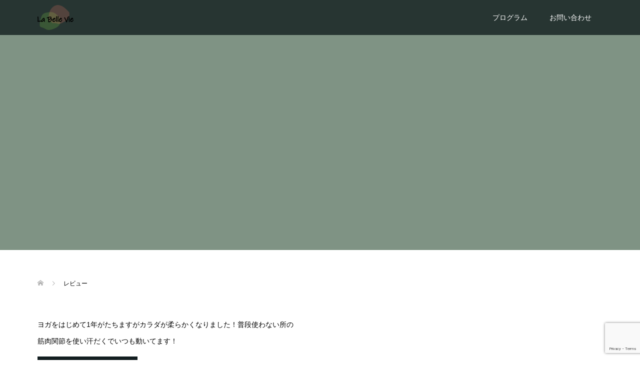

--- FILE ---
content_type: text/html; charset=UTF-8
request_url: https://labellevieyoga.com/review/
body_size: 14280
content:
<!DOCTYPE html>
<html lang="ja">
<head>
<meta charset="UTF-8">
<meta name="description" content="久喜市のヨガ・スタジオ La Bell Vie">
<meta name="viewport" content="width=device-width">
<meta name='robots' content='index, follow, max-image-preview:large, max-snippet:-1, max-video-preview:-1' />

	<!-- This site is optimized with the Yoast SEO plugin v24.9 - https://yoast.com/wordpress/plugins/seo/ -->
	<title>レビュー アーカイブ - La Belle Vie</title>
	<link rel="canonical" href="https://labellevieyoga.com/review/" />
	<meta property="og:locale" content="ja_JP" />
	<meta property="og:type" content="website" />
	<meta property="og:title" content="レビュー アーカイブ - La Belle Vie" />
	<meta property="og:url" content="https://labellevieyoga.com/review/" />
	<meta property="og:site_name" content="La Belle Vie" />
	<meta name="twitter:card" content="summary_large_image" />
	<script type="application/ld+json" class="yoast-schema-graph">{"@context":"https://schema.org","@graph":[{"@type":"CollectionPage","@id":"https://labellevieyoga.com/review/","url":"https://labellevieyoga.com/review/","name":"レビュー アーカイブ - La Belle Vie","isPartOf":{"@id":"https://labellevieyoga.com/#website"},"breadcrumb":{"@id":"https://labellevieyoga.com/review/#breadcrumb"},"inLanguage":"ja"},{"@type":"BreadcrumbList","@id":"https://labellevieyoga.com/review/#breadcrumb","itemListElement":[{"@type":"ListItem","position":1,"name":"ホーム","item":"https://labellevieyoga.com/"},{"@type":"ListItem","position":2,"name":"レビュー"}]},{"@type":"WebSite","@id":"https://labellevieyoga.com/#website","url":"https://labellevieyoga.com/","name":"La Belle Vie","description":"久喜市のヨガ・スタジオ La Bell Vie","publisher":{"@id":"https://labellevieyoga.com/#/schema/person/8388af30d381e7418e2cd4f59453ce0f"},"potentialAction":[{"@type":"SearchAction","target":{"@type":"EntryPoint","urlTemplate":"https://labellevieyoga.com/?s={search_term_string}"},"query-input":{"@type":"PropertyValueSpecification","valueRequired":true,"valueName":"search_term_string"}}],"inLanguage":"ja"},{"@type":["Person","Organization"],"@id":"https://labellevieyoga.com/#/schema/person/8388af30d381e7418e2cd4f59453ce0f","name":"labellevie","image":{"@type":"ImageObject","inLanguage":"ja","@id":"https://labellevieyoga.com/#/schema/person/image/","url":"https://secure.gravatar.com/avatar/c8405d31f691403df2138f51d4fe3422a7a532c9512ff64bfaa15be47a85078c?s=96&d=mm&r=g","contentUrl":"https://secure.gravatar.com/avatar/c8405d31f691403df2138f51d4fe3422a7a532c9512ff64bfaa15be47a85078c?s=96&d=mm&r=g","caption":"labellevie"},"logo":{"@id":"https://labellevieyoga.com/#/schema/person/image/"},"sameAs":["https://labellevieyoga.com/"]}]}</script>
	<!-- / Yoast SEO plugin. -->


<link rel='dns-prefetch' href='//www.google.com' />
<link rel="alternate" type="application/rss+xml" title="La Belle Vie &raquo; レビュー フィード" href="https://labellevieyoga.com/review/feed/" />
<style id='wp-img-auto-sizes-contain-inline-css' type='text/css'>
img:is([sizes=auto i],[sizes^="auto," i]){contain-intrinsic-size:3000px 1500px}
/*# sourceURL=wp-img-auto-sizes-contain-inline-css */
</style>
<style id='wp-emoji-styles-inline-css' type='text/css'>

	img.wp-smiley, img.emoji {
		display: inline !important;
		border: none !important;
		box-shadow: none !important;
		height: 1em !important;
		width: 1em !important;
		margin: 0 0.07em !important;
		vertical-align: -0.1em !important;
		background: none !important;
		padding: 0 !important;
	}
/*# sourceURL=wp-emoji-styles-inline-css */
</style>
<style id='wp-block-library-inline-css' type='text/css'>
:root{--wp-block-synced-color:#7a00df;--wp-block-synced-color--rgb:122,0,223;--wp-bound-block-color:var(--wp-block-synced-color);--wp-editor-canvas-background:#ddd;--wp-admin-theme-color:#007cba;--wp-admin-theme-color--rgb:0,124,186;--wp-admin-theme-color-darker-10:#006ba1;--wp-admin-theme-color-darker-10--rgb:0,107,160.5;--wp-admin-theme-color-darker-20:#005a87;--wp-admin-theme-color-darker-20--rgb:0,90,135;--wp-admin-border-width-focus:2px}@media (min-resolution:192dpi){:root{--wp-admin-border-width-focus:1.5px}}.wp-element-button{cursor:pointer}:root .has-very-light-gray-background-color{background-color:#eee}:root .has-very-dark-gray-background-color{background-color:#313131}:root .has-very-light-gray-color{color:#eee}:root .has-very-dark-gray-color{color:#313131}:root .has-vivid-green-cyan-to-vivid-cyan-blue-gradient-background{background:linear-gradient(135deg,#00d084,#0693e3)}:root .has-purple-crush-gradient-background{background:linear-gradient(135deg,#34e2e4,#4721fb 50%,#ab1dfe)}:root .has-hazy-dawn-gradient-background{background:linear-gradient(135deg,#faaca8,#dad0ec)}:root .has-subdued-olive-gradient-background{background:linear-gradient(135deg,#fafae1,#67a671)}:root .has-atomic-cream-gradient-background{background:linear-gradient(135deg,#fdd79a,#004a59)}:root .has-nightshade-gradient-background{background:linear-gradient(135deg,#330968,#31cdcf)}:root .has-midnight-gradient-background{background:linear-gradient(135deg,#020381,#2874fc)}:root{--wp--preset--font-size--normal:16px;--wp--preset--font-size--huge:42px}.has-regular-font-size{font-size:1em}.has-larger-font-size{font-size:2.625em}.has-normal-font-size{font-size:var(--wp--preset--font-size--normal)}.has-huge-font-size{font-size:var(--wp--preset--font-size--huge)}.has-text-align-center{text-align:center}.has-text-align-left{text-align:left}.has-text-align-right{text-align:right}.has-fit-text{white-space:nowrap!important}#end-resizable-editor-section{display:none}.aligncenter{clear:both}.items-justified-left{justify-content:flex-start}.items-justified-center{justify-content:center}.items-justified-right{justify-content:flex-end}.items-justified-space-between{justify-content:space-between}.screen-reader-text{border:0;clip-path:inset(50%);height:1px;margin:-1px;overflow:hidden;padding:0;position:absolute;width:1px;word-wrap:normal!important}.screen-reader-text:focus{background-color:#ddd;clip-path:none;color:#444;display:block;font-size:1em;height:auto;left:5px;line-height:normal;padding:15px 23px 14px;text-decoration:none;top:5px;width:auto;z-index:100000}html :where(.has-border-color){border-style:solid}html :where([style*=border-top-color]){border-top-style:solid}html :where([style*=border-right-color]){border-right-style:solid}html :where([style*=border-bottom-color]){border-bottom-style:solid}html :where([style*=border-left-color]){border-left-style:solid}html :where([style*=border-width]){border-style:solid}html :where([style*=border-top-width]){border-top-style:solid}html :where([style*=border-right-width]){border-right-style:solid}html :where([style*=border-bottom-width]){border-bottom-style:solid}html :where([style*=border-left-width]){border-left-style:solid}html :where(img[class*=wp-image-]){height:auto;max-width:100%}:where(figure){margin:0 0 1em}html :where(.is-position-sticky){--wp-admin--admin-bar--position-offset:var(--wp-admin--admin-bar--height,0px)}@media screen and (max-width:600px){html :where(.is-position-sticky){--wp-admin--admin-bar--position-offset:0px}}

/*# sourceURL=wp-block-library-inline-css */
</style><style id='global-styles-inline-css' type='text/css'>
:root{--wp--preset--aspect-ratio--square: 1;--wp--preset--aspect-ratio--4-3: 4/3;--wp--preset--aspect-ratio--3-4: 3/4;--wp--preset--aspect-ratio--3-2: 3/2;--wp--preset--aspect-ratio--2-3: 2/3;--wp--preset--aspect-ratio--16-9: 16/9;--wp--preset--aspect-ratio--9-16: 9/16;--wp--preset--color--black: #000000;--wp--preset--color--cyan-bluish-gray: #abb8c3;--wp--preset--color--white: #ffffff;--wp--preset--color--pale-pink: #f78da7;--wp--preset--color--vivid-red: #cf2e2e;--wp--preset--color--luminous-vivid-orange: #ff6900;--wp--preset--color--luminous-vivid-amber: #fcb900;--wp--preset--color--light-green-cyan: #7bdcb5;--wp--preset--color--vivid-green-cyan: #00d084;--wp--preset--color--pale-cyan-blue: #8ed1fc;--wp--preset--color--vivid-cyan-blue: #0693e3;--wp--preset--color--vivid-purple: #9b51e0;--wp--preset--gradient--vivid-cyan-blue-to-vivid-purple: linear-gradient(135deg,rgb(6,147,227) 0%,rgb(155,81,224) 100%);--wp--preset--gradient--light-green-cyan-to-vivid-green-cyan: linear-gradient(135deg,rgb(122,220,180) 0%,rgb(0,208,130) 100%);--wp--preset--gradient--luminous-vivid-amber-to-luminous-vivid-orange: linear-gradient(135deg,rgb(252,185,0) 0%,rgb(255,105,0) 100%);--wp--preset--gradient--luminous-vivid-orange-to-vivid-red: linear-gradient(135deg,rgb(255,105,0) 0%,rgb(207,46,46) 100%);--wp--preset--gradient--very-light-gray-to-cyan-bluish-gray: linear-gradient(135deg,rgb(238,238,238) 0%,rgb(169,184,195) 100%);--wp--preset--gradient--cool-to-warm-spectrum: linear-gradient(135deg,rgb(74,234,220) 0%,rgb(151,120,209) 20%,rgb(207,42,186) 40%,rgb(238,44,130) 60%,rgb(251,105,98) 80%,rgb(254,248,76) 100%);--wp--preset--gradient--blush-light-purple: linear-gradient(135deg,rgb(255,206,236) 0%,rgb(152,150,240) 100%);--wp--preset--gradient--blush-bordeaux: linear-gradient(135deg,rgb(254,205,165) 0%,rgb(254,45,45) 50%,rgb(107,0,62) 100%);--wp--preset--gradient--luminous-dusk: linear-gradient(135deg,rgb(255,203,112) 0%,rgb(199,81,192) 50%,rgb(65,88,208) 100%);--wp--preset--gradient--pale-ocean: linear-gradient(135deg,rgb(255,245,203) 0%,rgb(182,227,212) 50%,rgb(51,167,181) 100%);--wp--preset--gradient--electric-grass: linear-gradient(135deg,rgb(202,248,128) 0%,rgb(113,206,126) 100%);--wp--preset--gradient--midnight: linear-gradient(135deg,rgb(2,3,129) 0%,rgb(40,116,252) 100%);--wp--preset--font-size--small: 13px;--wp--preset--font-size--medium: 20px;--wp--preset--font-size--large: 36px;--wp--preset--font-size--x-large: 42px;--wp--preset--spacing--20: 0.44rem;--wp--preset--spacing--30: 0.67rem;--wp--preset--spacing--40: 1rem;--wp--preset--spacing--50: 1.5rem;--wp--preset--spacing--60: 2.25rem;--wp--preset--spacing--70: 3.38rem;--wp--preset--spacing--80: 5.06rem;--wp--preset--shadow--natural: 6px 6px 9px rgba(0, 0, 0, 0.2);--wp--preset--shadow--deep: 12px 12px 50px rgba(0, 0, 0, 0.4);--wp--preset--shadow--sharp: 6px 6px 0px rgba(0, 0, 0, 0.2);--wp--preset--shadow--outlined: 6px 6px 0px -3px rgb(255, 255, 255), 6px 6px rgb(0, 0, 0);--wp--preset--shadow--crisp: 6px 6px 0px rgb(0, 0, 0);}:where(.is-layout-flex){gap: 0.5em;}:where(.is-layout-grid){gap: 0.5em;}body .is-layout-flex{display: flex;}.is-layout-flex{flex-wrap: wrap;align-items: center;}.is-layout-flex > :is(*, div){margin: 0;}body .is-layout-grid{display: grid;}.is-layout-grid > :is(*, div){margin: 0;}:where(.wp-block-columns.is-layout-flex){gap: 2em;}:where(.wp-block-columns.is-layout-grid){gap: 2em;}:where(.wp-block-post-template.is-layout-flex){gap: 1.25em;}:where(.wp-block-post-template.is-layout-grid){gap: 1.25em;}.has-black-color{color: var(--wp--preset--color--black) !important;}.has-cyan-bluish-gray-color{color: var(--wp--preset--color--cyan-bluish-gray) !important;}.has-white-color{color: var(--wp--preset--color--white) !important;}.has-pale-pink-color{color: var(--wp--preset--color--pale-pink) !important;}.has-vivid-red-color{color: var(--wp--preset--color--vivid-red) !important;}.has-luminous-vivid-orange-color{color: var(--wp--preset--color--luminous-vivid-orange) !important;}.has-luminous-vivid-amber-color{color: var(--wp--preset--color--luminous-vivid-amber) !important;}.has-light-green-cyan-color{color: var(--wp--preset--color--light-green-cyan) !important;}.has-vivid-green-cyan-color{color: var(--wp--preset--color--vivid-green-cyan) !important;}.has-pale-cyan-blue-color{color: var(--wp--preset--color--pale-cyan-blue) !important;}.has-vivid-cyan-blue-color{color: var(--wp--preset--color--vivid-cyan-blue) !important;}.has-vivid-purple-color{color: var(--wp--preset--color--vivid-purple) !important;}.has-black-background-color{background-color: var(--wp--preset--color--black) !important;}.has-cyan-bluish-gray-background-color{background-color: var(--wp--preset--color--cyan-bluish-gray) !important;}.has-white-background-color{background-color: var(--wp--preset--color--white) !important;}.has-pale-pink-background-color{background-color: var(--wp--preset--color--pale-pink) !important;}.has-vivid-red-background-color{background-color: var(--wp--preset--color--vivid-red) !important;}.has-luminous-vivid-orange-background-color{background-color: var(--wp--preset--color--luminous-vivid-orange) !important;}.has-luminous-vivid-amber-background-color{background-color: var(--wp--preset--color--luminous-vivid-amber) !important;}.has-light-green-cyan-background-color{background-color: var(--wp--preset--color--light-green-cyan) !important;}.has-vivid-green-cyan-background-color{background-color: var(--wp--preset--color--vivid-green-cyan) !important;}.has-pale-cyan-blue-background-color{background-color: var(--wp--preset--color--pale-cyan-blue) !important;}.has-vivid-cyan-blue-background-color{background-color: var(--wp--preset--color--vivid-cyan-blue) !important;}.has-vivid-purple-background-color{background-color: var(--wp--preset--color--vivid-purple) !important;}.has-black-border-color{border-color: var(--wp--preset--color--black) !important;}.has-cyan-bluish-gray-border-color{border-color: var(--wp--preset--color--cyan-bluish-gray) !important;}.has-white-border-color{border-color: var(--wp--preset--color--white) !important;}.has-pale-pink-border-color{border-color: var(--wp--preset--color--pale-pink) !important;}.has-vivid-red-border-color{border-color: var(--wp--preset--color--vivid-red) !important;}.has-luminous-vivid-orange-border-color{border-color: var(--wp--preset--color--luminous-vivid-orange) !important;}.has-luminous-vivid-amber-border-color{border-color: var(--wp--preset--color--luminous-vivid-amber) !important;}.has-light-green-cyan-border-color{border-color: var(--wp--preset--color--light-green-cyan) !important;}.has-vivid-green-cyan-border-color{border-color: var(--wp--preset--color--vivid-green-cyan) !important;}.has-pale-cyan-blue-border-color{border-color: var(--wp--preset--color--pale-cyan-blue) !important;}.has-vivid-cyan-blue-border-color{border-color: var(--wp--preset--color--vivid-cyan-blue) !important;}.has-vivid-purple-border-color{border-color: var(--wp--preset--color--vivid-purple) !important;}.has-vivid-cyan-blue-to-vivid-purple-gradient-background{background: var(--wp--preset--gradient--vivid-cyan-blue-to-vivid-purple) !important;}.has-light-green-cyan-to-vivid-green-cyan-gradient-background{background: var(--wp--preset--gradient--light-green-cyan-to-vivid-green-cyan) !important;}.has-luminous-vivid-amber-to-luminous-vivid-orange-gradient-background{background: var(--wp--preset--gradient--luminous-vivid-amber-to-luminous-vivid-orange) !important;}.has-luminous-vivid-orange-to-vivid-red-gradient-background{background: var(--wp--preset--gradient--luminous-vivid-orange-to-vivid-red) !important;}.has-very-light-gray-to-cyan-bluish-gray-gradient-background{background: var(--wp--preset--gradient--very-light-gray-to-cyan-bluish-gray) !important;}.has-cool-to-warm-spectrum-gradient-background{background: var(--wp--preset--gradient--cool-to-warm-spectrum) !important;}.has-blush-light-purple-gradient-background{background: var(--wp--preset--gradient--blush-light-purple) !important;}.has-blush-bordeaux-gradient-background{background: var(--wp--preset--gradient--blush-bordeaux) !important;}.has-luminous-dusk-gradient-background{background: var(--wp--preset--gradient--luminous-dusk) !important;}.has-pale-ocean-gradient-background{background: var(--wp--preset--gradient--pale-ocean) !important;}.has-electric-grass-gradient-background{background: var(--wp--preset--gradient--electric-grass) !important;}.has-midnight-gradient-background{background: var(--wp--preset--gradient--midnight) !important;}.has-small-font-size{font-size: var(--wp--preset--font-size--small) !important;}.has-medium-font-size{font-size: var(--wp--preset--font-size--medium) !important;}.has-large-font-size{font-size: var(--wp--preset--font-size--large) !important;}.has-x-large-font-size{font-size: var(--wp--preset--font-size--x-large) !important;}
/*# sourceURL=global-styles-inline-css */
</style>

<style id='classic-theme-styles-inline-css' type='text/css'>
/*! This file is auto-generated */
.wp-block-button__link{color:#fff;background-color:#32373c;border-radius:9999px;box-shadow:none;text-decoration:none;padding:calc(.667em + 2px) calc(1.333em + 2px);font-size:1.125em}.wp-block-file__button{background:#32373c;color:#fff;text-decoration:none}
/*# sourceURL=/wp-includes/css/classic-themes.min.css */
</style>
<link rel='stylesheet' id='contact-form-7-css' href='https://labellevieyoga.com/wp-content/plugins/contact-form-7/includes/css/styles.css?ver=5.4.2' type='text/css' media='all' />
<link rel='stylesheet' id='oops-slick-css' href='https://labellevieyoga.com/wp-content/themes/oops_tcd048/css/slick.min.css?ver=6.9' type='text/css' media='all' />
<link rel='stylesheet' id='oops-slick-theme-css' href='https://labellevieyoga.com/wp-content/themes/oops_tcd048/css/slick-theme.min.css?ver=6.9' type='text/css' media='all' />
<link rel='stylesheet' id='oops-style-css' href='https://labellevieyoga.com/wp-content/themes/oops_tcd048/style.css?ver=1.5' type='text/css' media='all' />
<link rel='stylesheet' id='oops-responsive-css' href='https://labellevieyoga.com/wp-content/themes/oops_tcd048/responsive.min.css?ver=1.5' type='text/css' media='all' />
<link rel='stylesheet' id='mts_simple_booking_front_css-css' href='https://labellevieyoga.com/wp-content/plugins/mts-simple-booking-c/css/mtssb-front.css?ver=6.9' type='text/css' media='all' />
<script type="text/javascript" src="https://labellevieyoga.com/wp-includes/js/jquery/jquery.min.js?ver=3.7.1" id="jquery-core-js"></script>
<script type="text/javascript" src="https://labellevieyoga.com/wp-includes/js/jquery/jquery-migrate.min.js?ver=3.4.1" id="jquery-migrate-js"></script>
<script type="text/javascript" src="https://labellevieyoga.com/wp-content/themes/oops_tcd048/js/jquery.cookie.js?ver=1.5" id="oops-cookie-js"></script>
<link rel="https://api.w.org/" href="https://labellevieyoga.com/wp-json/" /><link rel="EditURI" type="application/rsd+xml" title="RSD" href="https://labellevieyoga.com/xmlrpc.php?rsd" />
<meta name="generator" content="WordPress 6.9" />
<style>
.p-footer-cta--1 .p-footer-cta__catch { color: #ffffff; }
.p-footer-cta--1 .p-footer-cta__desc { color: #999999; }
.p-footer-cta--1 .p-footer-cta__inner { background: rgba( 0, 0, 0, 1); }
.p-footer-cta--1 .p-footer-cta__btn { background: #ff8000; }
.p-footer-cta--1 .p-footer-cta__btn:hover { background: #444444; }
.p-footer-cta--2 .p-footer-cta__catch { color: #ffffff; }
.p-footer-cta--2 .p-footer-cta__desc { color: #999999; }
.p-footer-cta--2 .p-footer-cta__inner { background: rgba( 0, 0, 0, 1); }
.p-footer-cta--2 .p-footer-cta__btn { background: #ff8000; }
.p-footer-cta--2 .p-footer-cta__btn:hover { background: #444444; }
.p-footer-cta--3 .p-footer-cta__catch { color: #ffffff; }
.p-footer-cta--3 .p-footer-cta__desc { color: #999999; }
.p-footer-cta--3 .p-footer-cta__inner { background: rgba( 0, 0, 0, 1); }
.p-footer-cta--3 .p-footer-cta__btn { background: #ff8000; }
.p-footer-cta--3 .p-footer-cta__btn:hover { background: #444444; }
</style>
<link rel="shortcut icon" href="https://labellevieyoga.com/wp-content/uploads/2021/09/favicon.ico">
<style>
/* Primary color */
.p-global-nav .sub-menu a, .p-news-ticker, .p-widget-dropdown, .p-widget-dropdown select, .p-headline, .p-latest-news__title, .l-footer, .p-menu-button.is-active { background: #f97b68; }

/* Secondary color */
.p-global-nav .sub-menu li a:hover, .p-widget-search__submit:hover, .p-button, .p-review__button:hover, .p-pager__item a:hover, .c-comment__form-submit:hover { background: #7ac943; }
.l-header--large .p-global-nav > li > a:hover, .l-header--large.is-active .p-global-nav > li > a:hover, .p-global-nav > .current-menu-item > a, .p-global-nav > li > a:hover, .p-global-nav .current-menu-item > a .p-widget-list a:hover, .p-news-ticker__item-date { color: #7ac943; }

/* Tertiary color */
.p-button:hover, .slick-dots li.slick-active, .slick-dots li:hover { background: #55c902; }
.p-article01__title a:hover, .p-article01__category a:hover, .p-footer-blog__archive-link:hover, .p-footer-nav a:hover, .p-social-nav__item a:hover, .p-index-content07__archive-link:hover, .p-news-ticker__archive-link:hover { color: #55c902; }

/* font type */
body { font-family: Verdana, "Hiragino Kaku Gothic ProN", "ヒラギノ角ゴ ProN W3", "メイリオ", Meiryo, sans-serif; }

/* headline font type */
.p-index-slider__item-catch, .p-index-content01__catch, .p-index-content02__item-catch, .p-showcase__catch, .p-index-content04__catch, .p-index-content06__item-catch, .p-index-content07__catch, .p-index-content09__catch, .p-footer-blog__catch, .p-article01__title, .p-page-header__title, .p-headline, .p-article02__title, .p-latest-news__title h2, .p-review__name, .p-review-header__title, #js-header-video .caption .title, #js-header-youtube .caption .title {
font-family: "Segoe UI", Verdana, "游ゴシック", YuGothic, "Hiragino Kaku Gothic ProN", Meiryo, sans-serif;
}

/* load */
@-webkit-keyframes loading-square-loader {
  0% { box-shadow: 16px -8px rgba(249, 123, 104, 0), 32px 0 rgba(249, 123, 104, 0), 0 -16px rgba(249, 123, 104, 0), 16px -16px rgba(249, 123, 104, 0), 32px -16px rgba(249, 123, 104, 0), 0 -32px rgba(249, 123, 104, 0), 16px -32px rgba(249, 123, 104, 0), 32px -32px rgba(242, 205, 123, 0); }
  5% { box-shadow: 16px -8px rgba(249, 123, 104, 0), 32px 0 rgba(249, 123, 104, 0), 0 -16px rgba(249, 123, 104, 0), 16px -16px rgba(249, 123, 104, 0), 32px -16px rgba(249, 123, 104, 0), 0 -32px rgba(249, 123, 104, 0), 16px -32px rgba(249, 123, 104, 0), 32px -32px rgba(242, 205, 123, 0); }
  10% { box-shadow: 16px 0 rgba(249, 123, 104, 1), 32px -8px rgba(249, 123, 104, 0), 0 -16px rgba(249, 123, 104, 0), 16px -16px rgba(249, 123, 104, 0), 32px -16px rgba(249, 123, 104, 0), 0 -32px rgba(249, 123, 104, 0), 16px -32px rgba(249, 123, 104, 0), 32px -32px rgba(242, 205, 123, 0); }
  15% { box-shadow: 16px 0 rgba(249, 123, 104, 1), 32px 0 rgba(249, 123, 104, 1), 0 -24px rgba(249, 123, 104, 0), 16px -16px rgba(249, 123, 104, 0), 32px -16px rgba(249, 123, 104, 0), 0 -32px rgba(249, 123, 104, 0), 16px -32px rgba(249, 123, 104, 0), 32px -32px rgba(242, 205, 123, 0); }
  20% { box-shadow: 16px 0 rgba(249, 123, 104, 1), 32px 0 rgba(249, 123, 104, 1), 0 -16px rgba(249, 123, 104, 1), 16px -24px rgba(249, 123, 104, 0), 32px -16px rgba(249, 123, 104, 0), 0 -32px rgba(249, 123, 104, 0), 16px -32px rgba(249, 123, 104, 0), 32px -32px rgba(242, 205, 123, 0); }
  25% { box-shadow: 16px 0 rgba(249, 123, 104, 1), 32px 0 rgba(249, 123, 104, 1), 0 -16px rgba(249, 123, 104, 1), 16px -16px rgba(249, 123, 104, 1), 32px -24px rgba(249, 123, 104, 0), 0 -32px rgba(249, 123, 104, 0), 16px -32px rgba(249, 123, 104, 0), 32px -32px rgba(242, 205, 123, 0); }
  30% { box-shadow: 16px 0 rgba(249, 123, 104, 1), 32px 0 rgba(249, 123, 104, 1), 0 -16px rgba(249, 123, 104, 1), 16px -16px rgba(249, 123, 104, 1), 32px -16px rgba(249, 123, 104, 1), 0 -50px rgba(249, 123, 104, 0), 16px -32px rgba(249, 123, 104, 0), 32px -32px rgba(242, 205, 123, 0); }
  35% { box-shadow: 16px 0 rgba(249, 123, 104, 1), 32px 0 rgba(249, 123, 104, 1), 0 -16px rgba(249, 123, 104, 1), 16px -16px rgba(249, 123, 104, 1), 32px -16px rgba(249, 123, 104, 1), 0 -32px rgba(249, 123, 104, 1), 16px -50px rgba(249, 123, 104, 0), 32px -32px rgba(242, 205, 123, 0); }
  40% { box-shadow: 16px 0 rgba(249, 123, 104, 1), 32px 0 rgba(249, 123, 104, 1), 0 -16px rgba(249, 123, 104, 1), 16px -16px rgba(249, 123, 104, 1), 32px -16px rgba(249, 123, 104, 1), 0 -32px rgba(249, 123, 104, 1), 16px -32px rgba(249, 123, 104, 1), 32px -50px rgba(242, 205, 123, 0); }
  45%, 55% { box-shadow: 16px 0 rgba(249, 123, 104, 1), 32px 0 rgba(249, 123, 104, 1), 0 -16px rgba(249, 123, 104, 1), 16px -16px rgba(249, 123, 104, 1), 32px -16px rgba(249, 123, 104, 1), 0 -32px rgba(249, 123, 104, 1), 16px -32px rgba(249, 123, 104, 1), 32px -32px rgba(122, 201, 67, 1); }
  60% { box-shadow: 16px 8px rgba(249, 123, 104, 0), 32px 0 rgba(249, 123, 104, 1), 0 -16px rgba(249, 123, 104, 1), 16px -16px rgba(249, 123, 104, 1), 32px -16px rgba(249, 123, 104, 1), 0 -32px rgba(249, 123, 104, 1), 16px -32px rgba(249, 123, 104, 1), 32px -32px rgba(122, 201, 67, 1); }
  65% { box-shadow: 16px 8px rgba(249, 123, 104, 0), 32px 8px rgba(249, 123, 104, 0), 0 -16px rgba(249, 123, 104, 1), 16px -16px rgba(249, 123, 104, 1), 32px -16px rgba(249, 123, 104, 1), 0 -32px rgba(249, 123, 104, 1), 16px -32px rgba(249, 123, 104, 1), 32px -32px rgba(122, 201, 67, 1); }
  70% { box-shadow: 16px 8px rgba(249, 123, 104, 0), 32px 8px rgba(249, 123, 104, 0), 0 -8px rgba(249, 123, 104, 0), 16px -16px rgba(249, 123, 104, 1), 32px -16px rgba(249, 123, 104, 1), 0 -32px rgba(249, 123, 104, 1), 16px -32px rgba(249, 123, 104, 1), 32px -32px rgba(122, 201, 67, 1); }
  75% { box-shadow: 16px 8px rgba(249, 123, 104, 0), 32px 8px rgba(249, 123, 104, 0), 0 -8px rgba(249, 123, 104, 0), 16px -8px rgba(249, 123, 104, 0), 32px -16px rgba(249, 123, 104, 1), 0 -32px rgba(249, 123, 104, 1), 16px -32px rgba(249, 123, 104, 1), 32px -32px rgba(122, 201, 67, 1); }
  80% { box-shadow: 16px 8px rgba(249, 123, 104, 0), 32px 8px rgba(249, 123, 104, 0), 0 -8px rgba(249, 123, 104, 0), 16px -8px rgba(249, 123, 104, 0), 32px -8px rgba(249, 123, 104, 0), 0 -32px rgba(249, 123, 104, 1), 16px -32px rgba(249, 123, 104, 1), 32px -32px rgba(122, 201, 67, 1); }
  85% { box-shadow: 16px 8px rgba(249, 123, 104, 0), 32px 8px rgba(249, 123, 104, 0), 0 -8px rgba(249, 123, 104, 0), 16px -8px rgba(249, 123, 104, 0), 32px -8px rgba(249, 123, 104, 0), 0 -24px rgba(249, 123, 104, 0), 16px -32px rgba(249, 123, 104, 1), 32px -32px rgba(122, 201, 67, 1); }
  90% { box-shadow: 16px 8px rgba(249, 123, 104, 0), 32px 8px rgba(249, 123, 104, 0), 0 -8px rgba(249, 123, 104, 0), 16px -8px rgba(249, 123, 104, 0), 32px -8px rgba(249, 123, 104, 0), 0 -24px rgba(249, 123, 104, 0), 16px -24px rgba(249, 123, 104, 0), 32px -32px rgba(122, 201, 67, 1); }
  95%, 100% { box-shadow: 16px 8px rgba(249, 123, 104, 0), 32px 8px rgba(249, 123, 104, 0), 0 -8px rgba(249, 123, 104, 0), 16px -8px rgba(249, 123, 104, 0), 32px -8px rgba(249, 123, 104, 0), 0 -24px rgba(249, 123, 104, 0), 16px -24px rgba(249, 123, 104, 0), 32px -24px rgba(122, 201, 67, 0); }
}
@keyframes loading-square-loader {
  0% { box-shadow: 16px -8px rgba(249, 123, 104, 0), 32px 0 rgba(249, 123, 104, 0), 0 -16px rgba(249, 123, 104, 0), 16px -16px rgba(249, 123, 104, 0), 32px -16px rgba(249, 123, 104, 0), 0 -32px rgba(249, 123, 104, 0), 16px -32px rgba(249, 123, 104, 0), 32px -32px rgba(242, 205, 123, 0); }
  5% { box-shadow: 16px -8px rgba(249, 123, 104, 0), 32px 0 rgba(249, 123, 104, 0), 0 -16px rgba(249, 123, 104, 0), 16px -16px rgba(249, 123, 104, 0), 32px -16px rgba(249, 123, 104, 0), 0 -32px rgba(249, 123, 104, 0), 16px -32px rgba(249, 123, 104, 0), 32px -32px rgba(242, 205, 123, 0); }
  10% { box-shadow: 16px 0 rgba(249, 123, 104, 1), 32px -8px rgba(249, 123, 104, 0), 0 -16px rgba(249, 123, 104, 0), 16px -16px rgba(249, 123, 104, 0), 32px -16px rgba(249, 123, 104, 0), 0 -32px rgba(249, 123, 104, 0), 16px -32px rgba(249, 123, 104, 0), 32px -32px rgba(242, 205, 123, 0); }
  15% { box-shadow: 16px 0 rgba(249, 123, 104, 1), 32px 0 rgba(249, 123, 104, 1), 0 -24px rgba(249, 123, 104, 0), 16px -16px rgba(249, 123, 104, 0), 32px -16px rgba(249, 123, 104, 0), 0 -32px rgba(249, 123, 104, 0), 16px -32px rgba(249, 123, 104, 0), 32px -32px rgba(242, 205, 123, 0); }
  20% { box-shadow: 16px 0 rgba(249, 123, 104, 1), 32px 0 rgba(249, 123, 104, 1), 0 -16px rgba(249, 123, 104, 1), 16px -24px rgba(249, 123, 104, 0), 32px -16px rgba(249, 123, 104, 0), 0 -32px rgba(249, 123, 104, 0), 16px -32px rgba(249, 123, 104, 0), 32px -32px rgba(242, 205, 123, 0); }
  25% { box-shadow: 16px 0 rgba(249, 123, 104, 1), 32px 0 rgba(249, 123, 104, 1), 0 -16px rgba(249, 123, 104, 1), 16px -16px rgba(249, 123, 104, 1), 32px -24px rgba(249, 123, 104, 0), 0 -32px rgba(249, 123, 104, 0), 16px -32px rgba(249, 123, 104, 0), 32px -32px rgba(242, 205, 123, 0); }
  30% { box-shadow: 16px 0 rgba(249, 123, 104, 1), 32px 0 rgba(249, 123, 104, 1), 0 -16px rgba(249, 123, 104, 1), 16px -16px rgba(249, 123, 104, 1), 32px -16px rgba(249, 123, 104, 1), 0 -50px rgba(249, 123, 104, 0), 16px -32px rgba(249, 123, 104, 0), 32px -32px rgba(242, 205, 123, 0); }
  35% { box-shadow: 16px 0 rgba(249, 123, 104, 1), 32px 0 rgba(249, 123, 104, 1), 0 -16px rgba(249, 123, 104, 1), 16px -16px rgba(249, 123, 104, 1), 32px -16px rgba(249, 123, 104, 1), 0 -32px rgba(249, 123, 104, 1), 16px -50px rgba(249, 123, 104, 0), 32px -32px rgba(242, 205, 123, 0); }
  40% { box-shadow: 16px 0 rgba(249, 123, 104, 1), 32px 0 rgba(249, 123, 104, 1), 0 -16px rgba(249, 123, 104, 1), 16px -16px rgba(249, 123, 104, 1), 32px -16px rgba(249, 123, 104, 1), 0 -32px rgba(249, 123, 104, 1), 16px -32px rgba(249, 123, 104, 1), 32px -50px rgba(242, 205, 123, 0); }
  45%, 55% { box-shadow: 16px 0 rgba(249, 123, 104, 1), 32px 0 rgba(249, 123, 104, 1), 0 -16px rgba(249, 123, 104, 1), 16px -16px rgba(249, 123, 104, 1), 32px -16px rgba(249, 123, 104, 1), 0 -32px rgba(249, 123, 104, 1), 16px -32px rgba(249, 123, 104, 1), 32px -32px rgba(122, 201, 67, 1); }
  60% { box-shadow: 16px 8px rgba(249, 123, 104, 0), 32px 0 rgba(249, 123, 104, 1), 0 -16px rgba(249, 123, 104, 1), 16px -16px rgba(249, 123, 104, 1), 32px -16px rgba(249, 123, 104, 1), 0 -32px rgba(249, 123, 104, 1), 16px -32px rgba(249, 123, 104, 1), 32px -32px rgba(122, 201, 67, 1); }
  65% { box-shadow: 16px 8px rgba(249, 123, 104, 0), 32px 8px rgba(249, 123, 104, 0), 0 -16px rgba(249, 123, 104, 1), 16px -16px rgba(249, 123, 104, 1), 32px -16px rgba(249, 123, 104, 1), 0 -32px rgba(249, 123, 104, 1), 16px -32px rgba(249, 123, 104, 1), 32px -32px rgba(122, 201, 67, 1); }
  70% { box-shadow: 16px 8px rgba(249, 123, 104, 0), 32px 8px rgba(249, 123, 104, 0), 0 -8px rgba(249, 123, 104, 0), 16px -16px rgba(249, 123, 104, 1), 32px -16px rgba(249, 123, 104, 1), 0 -32px rgba(249, 123, 104, 1), 16px -32px rgba(249, 123, 104, 1), 32px -32px rgba(122, 201, 67, 1); }
  75% { box-shadow: 16px 8px rgba(249, 123, 104, 0), 32px 8px rgba(249, 123, 104, 0), 0 -8px rgba(249, 123, 104, 0), 16px -8px rgba(249, 123, 104, 0), 32px -16px rgba(249, 123, 104, 1), 0 -32px rgba(249, 123, 104, 1), 16px -32px rgba(249, 123, 104, 1), 32px -32px rgba(122, 201, 67, 1); }
  80% { box-shadow: 16px 8px rgba(249, 123, 104, 0), 32px 8px rgba(249, 123, 104, 0), 0 -8px rgba(249, 123, 104, 0), 16px -8px rgba(249, 123, 104, 0), 32px -8px rgba(249, 123, 104, 0), 0 -32px rgba(249, 123, 104, 1), 16px -32px rgba(249, 123, 104, 1), 32px -32px rgba(122, 201, 67, 1); }
  85% { box-shadow: 16px 8px rgba(249, 123, 104, 0), 32px 8px rgba(249, 123, 104, 0), 0 -8px rgba(249, 123, 104, 0), 16px -8px rgba(249, 123, 104, 0), 32px -8px rgba(249, 123, 104, 0), 0 -24px rgba(249, 123, 104, 0), 16px -32px rgba(249, 123, 104, 1), 32px -32px rgba(122, 201, 67, 1); }
  90% { box-shadow: 16px 8px rgba(249, 123, 104, 0), 32px 8px rgba(249, 123, 104, 0), 0 -8px rgba(249, 123, 104, 0), 16px -8px rgba(249, 123, 104, 0), 32px -8px rgba(249, 123, 104, 0), 0 -24px rgba(249, 123, 104, 0), 16px -24px rgba(249, 123, 104, 0), 32px -32px rgba(122, 201, 67, 1); }
  95%, 100% { box-shadow: 16px 8px rgba(249, 123, 104, 0), 32px 8px rgba(249, 123, 104, 0), 0 -8px rgba(249, 123, 104, 0), 16px -8px rgba(249, 123, 104, 0), 32px -8px rgba(249, 123, 104, 0), 0 -24px rgba(249, 123, 104, 0), 16px -24px rgba(249, 123, 104, 0), 32px -24px rgba(122, 201, 67, 0); }
}

.c-load--type2:before { box-shadow: 16px 0 0 rgba(249, 123, 104, 1), 32px 0 0 rgba(249, 123, 104, 1), 0 -16px 0 rgba(249, 123, 104, 1), 16px -16px 0 rgba(249, 123, 104, 1), 32px -16px 0 rgba(249, 123, 104, 1), 0 -32px rgba(249, 123, 104, 1), 16px -32px rgba(249, 123, 104, 1), 32px -32px rgba(122, 201, 67, 0); }
.c-load--type2:after { background-color: rgba(122, 201, 67, 1); }
.c-load--type1 { border: 3px solid rgba(249, 123, 104, 0.2); border-top-color: #f97b68; }
#site_loader_animation.c-load--type3 i { background: #f97b68; }

/* hover effect */
.p-hover-effect--type1:hover img { -webkit-transform: scale(1.4) rotate(2deg); transform: scale(1.4) rotate(2deg); }
.p-hover-effect--type2 img { margin-left: 15px; -webkit-transform: scale(1.2) translate3d(-15px, 0, 0); transform: scale(1.2) translate3d(-15px, 0, 0);}
.p-hover-effect--type2:hover img { opacity: 0.5 }
.p-hover-effect--type3 { background: #ffffff; }
.p-hover-effect--type3:hover img { opacity: 0.5; }

/* Page header */
.p-page-header::before { background: rgba(0, 40, 10, 0.5) }

/* Entry body */
.p-entry__body a { color: #ff7f00; }

/* Header */
.l-header, .l-header--large.is-active { background: rgba(18, 30, 31, 0.8); }
.l-header__logo a { color: #ffffff; } 
.p-global-nav > li > a, .l-header--large.is-active .p-global-nav > li > a { color: #ffffff; }

/* Contents builder */

/* Footer bar */

/* Responsive */
@media only screen and (max-width: 1200px) {
.l-header, .l-header--large.is-active { background: 121e1f; }
.p-global-nav { background: rgba(249, 123, 104, 0.8); }	
.l-header__logo a { color: #ffffff; } 
}
@media only screen and (max-width: 767px) {

@-webkit-keyframes loading-square-loader {
  0% { box-shadow: 10px -5px rgba(249, 123, 104, 0), 20px 0 rgba(249, 123, 104, 0), 0 -10px rgba(249, 123, 104, 0), 10px -10px rgba(249, 123, 104, 0), 20px -10px rgba(249, 123, 104, 0), 0 -20px rgba(249, 123, 104, 0), 10px -20px rgba(249, 123, 104, 0), 20px -20px rgba(242, 205, 123, 0); }
  5% { box-shadow: 10px -5px rgba(249, 123, 104, 0), 20px 0 rgba(249, 123, 104, 0), 0 -10px rgba(249, 123, 104, 0), 10px -10px rgba(249, 123, 104, 0), 20px -10px rgba(249, 123, 104, 0), 0 -20px rgba(249, 123, 104, 0), 10px -20px rgba(249, 123, 104, 0), 20px -20px rgba(242, 205, 123, 0); }
  10% { box-shadow: 10px 0 rgba(249, 123, 104, 1), 20px -5px rgba(249, 123, 104, 0), 0 -10px rgba(249, 123, 104, 0), 10px -10px rgba(249, 123, 104, 0), 20px -10px rgba(249, 123, 104, 0), 0 -20px rgba(249, 123, 104, 0), 10px -20px rgba(249, 123, 104, 0), 20px -20px rgba(242, 205, 123, 0); }
  15% { box-shadow: 10px 0 rgba(249, 123, 104, 1), 20px 0 rgba(249, 123, 104, 1), 0 -15px rgba(249, 123, 104, 0), 10px -10px rgba(249, 123, 104, 0), 20px -10px rgba(249, 123, 104, 0), 0 -20px rgba(249, 123, 104, 0), 10px -20px rgba(249, 123, 104, 0), 20px -20px rgba(242, 205, 123, 0); }
  20% { box-shadow: 10px 0 rgba(249, 123, 104, 1), 20px 0 rgba(249, 123, 104, 1), 0 -10px rgba(249, 123, 104, 1), 10px -15px rgba(249, 123, 104, 0), 20px -10px rgba(249, 123, 104, 0), 0 -20px rgba(249, 123, 104, 0), 10px -20px rgba(249, 123, 104, 0), 20px -20px rgba(242, 205, 123, 0); }
  25% { box-shadow: 10px 0 rgba(249, 123, 104, 1), 20px 0 rgba(249, 123, 104, 1), 0 -10px rgba(249, 123, 104, 1), 10px -10px rgba(249, 123, 104, 1), 20px -15px rgba(249, 123, 104, 0), 0 -20px rgba(249, 123, 104, 0), 10px -20px rgba(249, 123, 104, 0), 20px -20px rgba(242, 205, 123, 0); }
  30% { box-shadow: 10px 0 rgba(249, 123, 104, 1), 20px 0 rgba(249, 123, 104, 1), 0 -10px rgba(249, 123, 104, 1), 10px -10px rgba(249, 123, 104, 1), 20px -10px rgba(249, 123, 104, 1), 0 -50px rgba(249, 123, 104, 0), 10px -20px rgba(249, 123, 104, 0), 20px -20px rgba(242, 205, 123, 0); }
  35% { box-shadow: 10px 0 rgba(249, 123, 104, 1), 20px 0 rgba(249, 123, 104, 1), 0 -10px rgba(249, 123, 104, 1), 10px -10px rgba(249, 123, 104, 1), 20px -10px rgba(249, 123, 104, 1), 0 -20px rgba(249, 123, 104, 1), 10px -50px rgba(249, 123, 104, 0), 20px -20px rgba(242, 205, 123, 0); }
  40% { box-shadow: 10px 0 rgba(249, 123, 104, 1), 20px 0 rgba(249, 123, 104, 1), 0 -10px rgba(249, 123, 104, 1), 10px -10px rgba(249, 123, 104, 1), 20px -10px rgba(249, 123, 104, 1), 0 -20px rgba(249, 123, 104, 1), 10px -20px rgba(249, 123, 104, 1), 20px -50px rgba(242, 205, 123, 0); }
  45%, 55% { box-shadow: 10px 0 rgba(249, 123, 104, 1), 20px 0 rgba(249, 123, 104, 1), 0 -10px rgba(249, 123, 104, 1), 10px -10px rgba(249, 123, 104, 1), 20px -10px rgba(249, 123, 104, 1), 0 -20px rgba(249, 123, 104, 1), 10px -20px rgba(249, 123, 104, 1), 20px -20px rgba(122, 201, 67, 1); }
  60% { box-shadow: 10px 5px rgba(249, 123, 104, 0), 20px 0 rgba(249, 123, 104, 1), 0 -10px rgba(249, 123, 104, 1), 10px -10px rgba(249, 123, 104, 1), 20px -10px rgba(249, 123, 104, 1), 0 -20px rgba(249, 123, 104, 1), 10px -20px rgba(249, 123, 104, 1), 20px -20px rgba(122, 201, 67, 1); }
  65% { box-shadow: 10px 5px rgba(249, 123, 104, 0), 20px 5px rgba(249, 123, 104, 0), 0 -10px rgba(249, 123, 104, 1), 10px -10px rgba(249, 123, 104, 1), 20px -10px rgba(249, 123, 104, 1), 0 -20px rgba(249, 123, 104, 1), 10px -20px rgba(249, 123, 104, 1), 20px -20px rgba(122, 201, 67, 1); }
  70% { box-shadow: 10px 5px rgba(249, 123, 104, 0), 20px 5px rgba(249, 123, 104, 0), 0 -5px rgba(249, 123, 104, 0), 10px -10px rgba(249, 123, 104, 1), 20px -10px rgba(249, 123, 104, 1), 0 -20px rgba(249, 123, 104, 1), 10px -20px rgba(249, 123, 104, 1), 20px -20px rgba(122, 201, 67, 1); }
  75% { box-shadow: 10px 5px rgba(249, 123, 104, 0), 20px 5px rgba(249, 123, 104, 0), 0 -5px rgba(249, 123, 104, 0), 10px -5px rgba(249, 123, 104, 0), 20px -10px rgba(249, 123, 104, 1), 0 -20px rgba(249, 123, 104, 1), 10px -20px rgba(249, 123, 104, 1), 20px -20px rgba(122, 201, 67, 1); }
  80% { box-shadow: 10px 5px rgba(249, 123, 104, 0), 20px 5px rgba(249, 123, 104, 0), 0 -5px rgba(249, 123, 104, 0), 10px -5px rgba(249, 123, 104, 0), 20px -5px rgba(249, 123, 104, 0), 0 -20px rgba(249, 123, 104, 1), 10px -20px rgba(249, 123, 104, 1), 20px -20px rgba(122, 201, 67, 1); }
  85% { box-shadow: 10px 5px rgba(249, 123, 104, 0), 20px 5px rgba(249, 123, 104, 0), 0 -5px rgba(249, 123, 104, 0), 10px -5px rgba(249, 123, 104, 0), 20px -5px rgba(249, 123, 104, 0), 0 -15px rgba(249, 123, 104, 0), 10px -20px rgba(249, 123, 104, 1), 20px -20px rgba(122, 201, 67, 1); }
  90% { box-shadow: 10px 5px rgba(249, 123, 104, 0), 20px 5px rgba(249, 123, 104, 0), 0 -5px rgba(249, 123, 104, 0), 10px -5px rgba(249, 123, 104, 0), 20px -5px rgba(249, 123, 104, 0), 0 -15px rgba(249, 123, 104, 0), 10px -15px rgba(249, 123, 104, 0), 20px -20px rgba(122, 201, 67, 1); }
  95%, 100% { box-shadow: 10px 5px rgba(249, 123, 104, 0), 20px 5px rgba(249, 123, 104, 0), 0 -5px rgba(249, 123, 104, 0), 10px -5px rgba(249, 123, 104, 0), 20px -5px rgba(249, 123, 104, 0), 0 -15px rgba(249, 123, 104, 0), 10px -15px rgba(249, 123, 104, 0), 20px -15px rgba(122, 201, 67, 0); }
}
@keyframes loading-square-loader {
  0% { box-shadow: 10px -5px rgba(249, 123, 104, 0), 20px 0 rgba(249, 123, 104, 0), 0 -10px rgba(249, 123, 104, 0), 10px -10px rgba(249, 123, 104, 0), 20px -10px rgba(249, 123, 104, 0), 0 -20px rgba(249, 123, 104, 0), 10px -20px rgba(249, 123, 104, 0), 20px -20px rgba(242, 205, 123, 0); }
  5% { box-shadow: 10px -5px rgba(249, 123, 104, 0), 20px 0 rgba(249, 123, 104, 0), 0 -10px rgba(249, 123, 104, 0), 10px -10px rgba(249, 123, 104, 0), 20px -10px rgba(249, 123, 104, 0), 0 -20px rgba(249, 123, 104, 0), 10px -20px rgba(249, 123, 104, 0), 20px -20px rgba(242, 205, 123, 0); }
  10% { box-shadow: 10px 0 rgba(249, 123, 104, 1), 20px -5px rgba(249, 123, 104, 0), 0 -10px rgba(249, 123, 104, 0), 10px -10px rgba(249, 123, 104, 0), 20px -10px rgba(249, 123, 104, 0), 0 -20px rgba(249, 123, 104, 0), 10px -20px rgba(249, 123, 104, 0), 20px -20px rgba(242, 205, 123, 0); }
  15% { box-shadow: 10px 0 rgba(249, 123, 104, 1), 20px 0 rgba(249, 123, 104, 1), 0 -15px rgba(249, 123, 104, 0), 10px -10px rgba(249, 123, 104, 0), 20px -10px rgba(249, 123, 104, 0), 0 -20px rgba(249, 123, 104, 0), 10px -20px rgba(249, 123, 104, 0), 20px -20px rgba(242, 205, 123, 0); }
  20% { box-shadow: 10px 0 rgba(249, 123, 104, 1), 20px 0 rgba(249, 123, 104, 1), 0 -10px rgba(249, 123, 104, 1), 10px -15px rgba(249, 123, 104, 0), 20px -10px rgba(249, 123, 104, 0), 0 -20px rgba(249, 123, 104, 0), 10px -20px rgba(249, 123, 104, 0), 20px -20px rgba(242, 205, 123, 0); }
  25% { box-shadow: 10px 0 rgba(249, 123, 104, 1), 20px 0 rgba(249, 123, 104, 1), 0 -10px rgba(249, 123, 104, 1), 10px -10px rgba(249, 123, 104, 1), 20px -15px rgba(249, 123, 104, 0), 0 -20px rgba(249, 123, 104, 0), 10px -20px rgba(249, 123, 104, 0), 20px -20px rgba(242, 205, 123, 0); }
  30% { box-shadow: 10px 0 rgba(249, 123, 104, 1), 20px 0 rgba(249, 123, 104, 1), 0 -10px rgba(249, 123, 104, 1), 10px -10px rgba(249, 123, 104, 1), 20px -10px rgba(249, 123, 104, 1), 0 -50px rgba(249, 123, 104, 0), 10px -20px rgba(249, 123, 104, 0), 20px -20px rgba(242, 205, 123, 0); }
  35% { box-shadow: 10px 0 rgba(249, 123, 104, 1), 20px 0 rgba(249, 123, 104, 1), 0 -10px rgba(249, 123, 104, 1), 10px -10px rgba(249, 123, 104, 1), 20px -10px rgba(249, 123, 104, 1), 0 -20px rgba(249, 123, 104, 1), 10px -50px rgba(249, 123, 104, 0), 20px -20px rgba(242, 205, 123, 0); }
  40% { box-shadow: 10px 0 rgba(249, 123, 104, 1), 20px 0 rgba(249, 123, 104, 1), 0 -10px rgba(249, 123, 104, 1), 10px -10px rgba(249, 123, 104, 1), 20px -10px rgba(249, 123, 104, 1), 0 -20px rgba(249, 123, 104, 1), 10px -20px rgba(249, 123, 104, 1), 20px -50px rgba(242, 205, 123, 0); }
  45%, 55% { box-shadow: 10px 0 rgba(249, 123, 104, 1), 20px 0 rgba(249, 123, 104, 1), 0 -10px rgba(249, 123, 104, 1), 10px -10px rgba(249, 123, 104, 1), 20px -10px rgba(249, 123, 104, 1), 0 -20px rgba(249, 123, 104, 1), 10px -20px rgba(249, 123, 104, 1), 20px -20px rgba(122, 201, 67, 1); }
  60% { box-shadow: 10px 5px rgba(249, 123, 104, 0), 20px 0 rgba(249, 123, 104, 1), 0 -10px rgba(249, 123, 104, 1), 10px -10px rgba(249, 123, 104, 1), 20px -10px rgba(249, 123, 104, 1), 0 -20px rgba(249, 123, 104, 1), 10px -20px rgba(249, 123, 104, 1), 20px -20px rgba(122, 201, 67, 1); }
  65% { box-shadow: 10px 5px rgba(249, 123, 104, 0), 20px 5px rgba(249, 123, 104, 0), 0 -10px rgba(249, 123, 104, 1), 10px -10px rgba(249, 123, 104, 1), 20px -10px rgba(249, 123, 104, 1), 0 -20px rgba(249, 123, 104, 1), 10px -20px rgba(249, 123, 104, 1), 20px -20px rgba(122, 201, 67, 1); }
  70% { box-shadow: 10px 5px rgba(249, 123, 104, 0), 20px 5px rgba(249, 123, 104, 0), 0 -5px rgba(249, 123, 104, 0), 10px -10px rgba(249, 123, 104, 1), 20px -10px rgba(249, 123, 104, 1), 0 -20px rgba(249, 123, 104, 1), 10px -20px rgba(249, 123, 104, 1), 20px -20px rgba(122, 201, 67, 1); }
  75% { box-shadow: 10px 5px rgba(249, 123, 104, 0), 20px 5px rgba(249, 123, 104, 0), 0 -5px rgba(249, 123, 104, 0), 10px -5px rgba(249, 123, 104, 0), 20px -10px rgba(249, 123, 104, 1), 0 -20px rgba(249, 123, 104, 1), 10px -20px rgba(249, 123, 104, 1), 20px -20px rgba(122, 201, 67, 1); }
  80% { box-shadow: 10px 5px rgba(249, 123, 104, 0), 20px 5px rgba(249, 123, 104, 0), 0 -5px rgba(249, 123, 104, 0), 10px -5px rgba(249, 123, 104, 0), 20px -5px rgba(249, 123, 104, 0), 0 -20px rgba(249, 123, 104, 1), 10px -20px rgba(249, 123, 104, 1), 20px -20px rgba(122, 201, 67, 1); }
  85% { box-shadow: 10px 5px rgba(249, 123, 104, 0), 20px 5px rgba(249, 123, 104, 0), 0 -5px rgba(249, 123, 104, 0), 10px -5px rgba(249, 123, 104, 0), 20px -5px rgba(249, 123, 104, 0), 0 -15px rgba(249, 123, 104, 0), 10px -20px rgba(249, 123, 104, 1), 20px -20px rgba(122, 201, 67, 1); }
  90% { box-shadow: 10px 5px rgba(249, 123, 104, 0), 20px 5px rgba(249, 123, 104, 0), 0 -5px rgba(249, 123, 104, 0), 10px -5px rgba(249, 123, 104, 0), 20px -5px rgba(249, 123, 104, 0), 0 -15px rgba(249, 123, 104, 0), 10px -15px rgba(249, 123, 104, 0), 20px -20px rgba(122, 201, 67, 1); }
  95%, 100% { box-shadow: 10px 5px rgba(249, 123, 104, 0), 20px 5px rgba(249, 123, 104, 0), 0 -5px rgba(249, 123, 104, 0), 10px -5px rgba(249, 123, 104, 0), 20px -5px rgba(249, 123, 104, 0), 0 -15px rgba(249, 123, 104, 0), 10px -15px rgba(249, 123, 104, 0), 20px -15px rgba(122, 201, 67, 0); }
}
.c-load--type2:before { box-shadow: 10px 0 0 rgba(249, 123, 104, 1), 20px 0 0 rgba(249, 123, 104, 1), 0 -10px 0 rgba(249, 123, 104, 1), 10px -10px 0 rgba(249, 123, 104, 1), 20px -10px 0 rgba(249, 123, 104, 1), 0 -20px rgba(249, 123, 104, 1), 10px -20px rgba(249, 123, 104, 1), 20px -20px rgba(122, 201, 67, 0); }

}

/* Custom CSS */
</style>
		<style type="text/css" id="wp-custom-css">
			@import url('https://fonts.googleapis.com/css2?family=Kosugi&display=swap');

/* _____________________________ */
/* About Me */
/* _____________________________ */
.labellvie_container {
    font-family: 'Kosugi',
        sans-serif;
    width: 100vw;
    height: fit-content;
    position: relative;
    flex-direction: column;
    display: flex;
    justify-content: center;
    align-items: center;
    margin: 0 auto;
    background: #fdd6d0;
}

.labellvie_container:before {
    content: '';
    position: absolute;
    top: 85%;
    left: 76%;
    width: 300px;
    height: 300px;
    background: linear-gradient(#e76565,
            #f2b1b1);
    border-radius: 50% 70% 40% 80%;
}

.labellvie_container:after {
    content: '';
    position: absolute;
    top: 1%;
    left: 3%;
    width: 200px;
    height: 200px;
    background: linear-gradient(#c4e9ab, #abe8b1);
    border-radius: 50% 80% 40% 70%;
}

.labellvie_ttl {
    position: relative;
    display: flex;
    justify-content: center;
    align-items: center;
    flex-direction: column;
    flex-wrap: wrap;
    z-index: 1;
    width: 80vw;
    height: fit-content;
    padding: 40px 30px;
    margin: 20px auto 0 auto;
    color: #777;
    line-height: 1.7;
    box-shadow: 20px 20px 50px rgba(0, 0, 0, 0.5);
    border-radius: 15px;
    border-top: 1px solid rgba(255, 255, 255, 0.5);
    border-left: 1px solid rgba(255, 255, 255, 0.5);
    background: rgba(255, 255, 255, 0.1);
    backdrop-filter: blur(5px);
    overflow: hidden;
}

.labellvie_ttl h1 {
    font-size: 1.4rem;
}

.labellvie_ttl h2 {
    font-size: 1.2rem;
}

.labellvie_ttl h3 {
    font-size: 1.1rem;
}

.labellvie_ttl h4 {
    font-size: 1.2rem;
}

.labellvie_ttl p {
    font-size: 1.1rem;
}

.labellvie_ttl img {
    display: block;
    width: 80vw;
    margin: 10px auto;
    border-radius: 15px;
}

.labellvie_urgent {
    width: 60vw;
    display: flex;
    justify-content: flex-start;
}

.labellvie_urgent2 {
    width: 60vw;
    display: flex;
    justify-content: space-between;
    left: 10px;
}

@media screen and (max-width: 780px) {
    .labellvie_container:before {
        display: none;
    }

    .labellvie_container:after {
        display: none;
    }

    .labellvie_ttl h1 {
        font-size: 1.2rem;
    }

    .labellvie_ttl h2 {
        font-size: 1rem;
    }

    .labellvie_ttl h3 {
        font-size: 0.9rem;
    }

    .labellvie_ttl h4 {
        font-size: 1rem;
    }

    .labellvie_ttl p {
        font-size: 0.9rem;
    }
}

/* _____________________________ */
/* End Of About Me */
/* _____________________________ */

/* _____________________________ */
/* Contact Form */
/* _____________________________ */
.labellvieform h1 {
            font-size: 44px;
            text-align: center;
        }

        .diagnosismsg {
            text-align: center;
            font-size: 28px;
            line-height: 1.5;
        }

        .labellvieform h1 span {
            color: #333333;
        }

        .labellvieform p {
            font-size: 16px;
            text-align: center;
        }

        .labellvieform span {
            color: #333333;
        }

        .diagnosisttl {
            text-align: center;
            position: relative;
            text-align: center;
            background-color: #DAA520;
            color: #fff;
            font-size: 1rem;
            line-height: 1.5;
            padding: .75em 3em !important;
            margin-bottom: -1.5em;
            border-radius: 1.5em;
            margin-top: 3em;
            z-index: 2;
            list-style: none;
        }

        .contentlist {
            margin-block-start:
                1em;
            margin-block-end: 1em;
            margin-inline-start: 0px;
            margin-inline-end: 0px;
            padding-inline-start: 40px;
        }

        .contentitem {
            font-size: 16px;
            list-style: none;
        }

        #diagnosisbox {
            width: 60vw;
            margin-left: auto;
            margin-right: auto;
            background: #fdd6d0;
            padding: 25px;
            position: relative;
        }

        .required {
            background-color: #f26522;
            display: inline-block;
            border-radius: 1.5em;
            padding:
                .5em 1em;
            padding-right: 1em;
            color: #fff;
            font-size: 12px;
            margin-right: 1em;
            line-height: 1;
        }

        .any {
            background-color: #c0c0c9;
            display: inline-block;
            border-radius: 1.5em;
            padding: .5em 1em;
            padding-right: 1em;
            color: #fff;
            font-size: 12px;
            margin-right: 1em;
            line-height: 1;
        }

        .textarea p {
            font-size: 14px;
            line-height: 1.6;
					margin-top: 1em;}
/* _____________________________ */
/* End Of Contact Form */
/* _____________________________ */

/* _____________________________ */
/* Program Menu */
/* _____________________________ */

/* _____________________________ */
/*End Of Program Menu */
/* _____________________________ */

/* _____________________________ */
/* Schedule */
/* _____________________________ */

.labelle_schedule_title {
    display: flex;
    flex-direction: column;
}

.labelle_schedule_title_item {
    margin: 0 auto;
    font-size: 1.1rem;
}
.labellevieSchedule img {
    margin: 0 auto;
    display: block;
}
@media screen and (max-width: 780px) {
    .labellevieSchedule img {
        margin: 0 auto;
        display: block;
    }
}
/* _____________________________ */
/*End Of schedule */
/* _____________________________ */

/* _____________________________ */
/* Price List */
/* _____________________________ */
.labelle_price_body {
    width: 100%;
    height: 100%;
    display: flex;
    justify-content: space-around;
    padding: 20px;
    box-sizing: border-box;
}
.labelle_price_title {
    display: flex;
    flex-direction: column;
}
.labelle_price_title_item {
    margin: 0 auto;
    font-size: 1.1rem;
}

.labelle_price_product-card {
    border-radius: .9rem;
    width: 42vw;
    height: 300px;
    box-shadow: 0 0 8px -2px rgba(0, 0, 0, 0.5);
    display: flex;
    margin: 0 auto;

}

.labelle_price_product-card:hover {
    box-shadow: 0 0 10px -2px rgba(0, 0, 0, 0.5);
}

.labelle_price_image-card {
    border-radius: .9rem;
    width: 200px;
    height: 200px;
    box-shadow: 0 0 10px -2px rgba(0, 0, 0, 0.5);
    transform: scale(1, 1) translate(calc(200px/-4), calc((300px - (200px)) / 2)) scale(1, 1);
    background-color: white;
    overflow: hidden;
    transition: transform .2s ease-in-out;
    /* -ms-filter: blur(2px);
    filter: blur(2px); */
}

.labelle_price_product-content {
    padding: 1.5rem 0;
    display: flex;
    flex-direction: column;
    flex: 1;
    justify-content: center;
}

.labelle_price_product-title {
    font-size: 1rem;
    font-weight: bold;
}

.labelle_price_product-info {
    font-size: 0.7rem;
    color: gray;
    padding-top: 5px;
    display: flex;
    justify-content: space-between;
}
.labelle_price_product-info2 {
    font-size: 0.7rem;
    color: gray;
    padding-top: 5px;
    display: flex;
    justify-content: space-between;
    width: 100%;
}
.labelle_price_product-info .desc_txt {
    font-size: 0.6rem;
}
.labelle_price_product-info> :nth-child(2) {
    width: 30%;
}

.labelle_price_product-info> :nth-child(1) {
    width: 70%;
}

.labelle_price_product-price-details {
    font-size: 1.1rem;
    color: black;
    padding-top: 5px;
    width: 100px;

}
.labelle_price_product-price-details img {
    display: block;
}
.labelle_price_price1 {
    font-size: 1.3rem;
}

.labelle_price_price {
    font-size: 0.5rem;
    width: 80%;
}

.labelle_price_desc {
    flex-grow: 2;
}

.labelle_price_star {
    display: inline-block;
    width: 15px;
    height: 15px;
    border: 1px solid rgba(250, 200, 100, 1);
    background: linear-gradient(to right, rgba(250, 200, 100, 1) 100%, yellow);
    -webkit-clip-path: polygon(50% 0%, 61% 35%, 98% 35%, 68% 57%, 79% 91%, 50% 70%, 21% 91%, 32% 57%, 2% 35%, 39% 35%);
    clip-path: polygon(50% 0%, 61% 35%, 98% 35%, 68% 57%, 79% 91%, 50% 70%, 21% 91%, 32% 57%, 2% 35%, 39% 35%);
}


@media screen and (max-width: 426px) {
    .labelle_price_product-card {
        width: 100%;
        flex-direction: column;
        min-height: 650px;
        margin: calc((100% - 200px)/2) 0;
    }

    .labelle_price_product-content {
        align-content: center;
        justify-content: space-between;
        padding: 5px 15px;
        width: 100%;
        box-sizing: border-box;
    }

    .labelle_price_product-info> :nth-child(2) {
        display: flex;
        flex-direction: column;
        justify-content: space-around;
        align-items: center;
    width: 55%;
    }

.labelle_price_product-info> :nth-child(1) {
    width: 45%;
}
    .labelle_price_body {
        flex-direction: column;
    }

    .labelle_price_product-card>* {
        transform: translate(0, calc(200px/-4))
    }

    .labelle_price_image-card {
        transform: translate(calc(100% - 20px - 200px/2), calc(200px/-4))
    }
}

.labelle_price_extra_wrap {
    margin-left: 10%;
}

.labelle_price_extra_wrap .labelle_price_extra {
    font-size: 0.7rem;
    color: gray;
}
@media screen and (max-width: 376px) {
    .labelle_price_image-card {
        transform: translate(0, 0);
        width: 100%;
        box-shadow: none;
        height: 35%;
        border-radius: 0;
    }

    .labelle_price_product-card>* {
        transform: translate(0, 0);
    }
}

@media screen and (min-width: 426px) and (max-width: 1024px) {
    .labelle_price_body {
        flex-direction: column;
    }

    .labelle_price_product-info> :nth-child(2) {
        display: flex;
        flex-direction: column;
        justify-content: space-around;
        align-self: baseline;

    }

    .labelle_price_product-card {
        width: 90% !important;
        margin: 10px calc(var(200px)/4);
        min-height: 500px;
        box-sizing: border-box;
    }
}
/* _____________________________ */
/*End Of Price List */
/* _____________________________ */		</style>
		<!-- Global site tag (gtag.js) - Google Analytics -->
<script async src="https://www.googletagmanager.com/gtag/js?id=G-KW42K6G8JB"></script>
<script>
  window.dataLayer = window.dataLayer || [];
  function gtag(){dataLayer.push(arguments);}
  gtag('js', new Date());

  gtag('config', 'G-KW42K6G8JB');
</script>
<script type="text/javascript">
        var skewedOne = document.querySelector('.skewedOne');
        var skewedTwo = document.querySelector('.skewedTwo');
        window.addEventListener('scroll', function () {
            var value1 = -15 + window.scrollY / 45;
            var value2 = 15 + window.scrollY / -45;
            skewedOne.style.transform = "skewY(" + value1 + "deg)";
            skewedTwo.style.transform = "skewY(" + value2 + "deg)";
        });
    </script>
</head>
<body>
<div id="site_loader_overlay">
	<div id="site_loader_animation" class="c-load--type1">
		 	</div>
</div>
<div id="site_wrap">
<header id="js-header" class="l-header is-fixed">
	<div class="l-header__inner">
				<div class="p-logo l-header__logo l-header__logo--retina">
			<a href="https://labellevieyoga.com/"><img src="https://labellevieyoga.com/wp-content/uploads/2021/09/logo_02-e1632586640356.png" alt="La Belle Vie"></a>
		</div>
				<a href="#" id="js-menu-button" class="p-menu-button c-menu-button"></a>
<nav class="menu-navbar-container"><ul id="js-global-nav" class="p-global-nav u-clearfix"><li id="menu-item-95" class="menu-item menu-item-type-post_type menu-item-object-page menu-item-95"><a href="https://labellevieyoga.com/program/">プログラム<span></span></a></li>
<li id="menu-item-534" class="menu-item menu-item-type-custom menu-item-object-custom menu-item-home menu-item-534"><a href="https://labellevieyoga.com/#cb_4">お問い合わせ<span></span></a></li>
</ul></nav>	</div>
</header>
<main class="l-main">	
		<header class="p-page-header" data-parallax="scroll" data-image-src="">
		<div class="p-page-header__inner l-inner" style="text-shadow: 0px 0px 0px #888888">
			<h1 class="p-page-header__title" style="color: #ffffff; font-size: 40px;"></h1>
			<p class="p-page-header__desc" style="color: #ffffff; font-size: 14px;"></p>
		</div>
	</header>
	<div class="l-inner">
				<ul class="p-breadcrumb c-breadcrumb u-clearfix" itemscope itemtype="http://schema.org/BreadcrumbList">
			<li class="p-breadcrumb__item c-breadcrumb__item c-breadcrumb__item--home" itemprop="itemListElement" itemscope itemtype="http://schema.org/ListItem">
				<a href="https://labellevieyoga.com/" itemprop="item"><span itemprop="name">HOME</span></a>
				<meta itemprop="position" content="1" />
			</li>
						<li class="p-breadcrumb__item c-breadcrumb__item" itemprop="itemListElement" itemscope itemtype="http://schema.org/ListItem">
				<a href="https://labellevieyoga.com/review/" itemprop="item">
					<span itemprop="name">レビュー</span>
				</a>
				<meta itemprop="position" content="2" />
			</li>
								</ul>
			<ul class="p-review-list">
			    <li class="p-review-list__row">
						<div class="p-review-list__item p-review">
			        <div class="u-overflow-hidden">
			            <h2 class="p-review__name"> </h2>
			            <p class="p-review__desc">ヨガをはじめて1年がたちますがカラダが柔らかくなりました！普段使わない所の筋肉関節を使い汗だくでいつも動いてます！</p>
									<a class="p-review__button" href="https://labellevieyoga.com/review/1/">ページを見る</a>			        </div>
			    	</div>
			    </li>
			</ul>
	</div>
	<div id="js-pagetop" class="p-pagetop"><a href="#"></a></div>
</main>
<footer class="l-footer">
	<div class="l-footer__inner l-inner">
		<div class="p-footer-blog">
			<h2 class="p-footer-blog__catch">BLOG</h2>
			<a class="p-footer-blog__archive-link" href="https://labellevieyoga.com"></a>			<div id="js-footer-blog__list" class="p-footer-blog__list">
				<div class="p-footer-blog__item-wrapper clearfix">
					<article class="p-footer-blog__item p-article01">
						<a class="p-article01__thumbnail p-hover-effect--type1" href="https://labellevieyoga.com/aerial-yoga-2/">
<img width="720" height="360" src="https://labellevieyoga.com/wp-content/uploads/2021/11/A593E42B-D19C-41E3-9DD0-846B12F76DDF-720x360.png" class="attachment-size1 size-size1 wp-post-image" alt="" decoding="async" loading="lazy" />						</a>
						<h3 class="p-footer-blog__item-title p-article01__title"><a href="https://labellevieyoga.com/aerial-yoga-2/">エアリアルヨガで姿勢改善！</a></h3>
						<p class="p-article01__meta"><time class="p-article01__date" datetime="2021-11-21">2021.11.21</time><span class="p-article01__category"><a href="https://labellevieyoga.com/category/%e3%82%a8%e3%82%a2%e3%83%aa%e3%82%a2%e3%83%ab%e3%83%a8%e3%82%ac/" rel="category tag">エアリアルヨガ</a></span></p>
					</article>
					<article class="p-footer-blog__item p-article01">
						<a class="p-article01__thumbnail p-hover-effect--type1" href="https://labellevieyoga.com/11%ef%bc%8epurosuke/">
<img src="https://labellevieyoga.com/wp-content/themes/oops_tcd048/img/no-image-360x180.gif" alt="">
						</a>
						<h3 class="p-footer-blog__item-title p-article01__title"><a href="https://labellevieyoga.com/11%ef%bc%8epurosuke/">11月プログラムスケジュール</a></h3>
						<p class="p-article01__meta"><time class="p-article01__date" datetime="2021-10-23">2021.10.23</time><span class="p-article01__category"><a href="https://labellevieyoga.com/category/%e3%83%ac%e3%83%83%e3%82%b9%e3%83%b3%e6%97%a5%e7%a8%8b/" rel="category tag">レッスン日程</a></span></p>
					</article>
					<article class="p-footer-blog__item p-article01">
						<a class="p-article01__thumbnail p-hover-effect--type1" href="https://labellevieyoga.com/sup-pool/">
<img width="720" height="360" src="https://labellevieyoga.com/wp-content/uploads/2021/10/DB6940D9-2C89-48E7-A01D-C8B142B09A9A-720x360.jpeg" class="attachment-size1 size-size1 wp-post-image" alt="" decoding="async" loading="lazy" />						</a>
						<h3 class="p-footer-blog__item-title p-article01__title"><a href="https://labellevieyoga.com/sup-pool/">ホリデイスポーツクラブでのプールsupヨガ</a></h3>
						<p class="p-article01__meta"><time class="p-article01__date" datetime="2021-10-18">2021.10.18</time><span class="p-article01__category"><a href="https://labellevieyoga.com/category/sup-yoga/" rel="category tag">SUP yoga</a>, <a href="https://labellevieyoga.com/category/%e3%83%ac%e3%83%83%e3%82%b9%e3%83%b3%e6%97%a5%e7%a8%8b/" rel="category tag">レッスン日程</a></span></p>
					</article>
					<article class="p-footer-blog__item p-article01">
						<a class="p-article01__thumbnail p-hover-effect--type1" href="https://labellevieyoga.com/hello%ef%bc%81/">
<img width="720" height="360" src="https://labellevieyoga.com/wp-content/uploads/2021/10/エアリアルヨガ　室内　広報用-720x360.jpg" class="attachment-size1 size-size1 wp-post-image" alt="" decoding="async" loading="lazy" />						</a>
						<h3 class="p-footer-blog__item-title p-article01__title"><a href="https://labellevieyoga.com/hello%ef%bc%81/">ホームページリニューアルしました！</a></h3>
						<p class="p-article01__meta"><time class="p-article01__date" datetime="2021-10-13">2021.10.13</time><span class="p-article01__category"><a href="https://labellevieyoga.com/category/uncategorized/" rel="category tag">Uncategorized</a>, <a href="https://labellevieyoga.com/category/%e3%83%ac%e3%83%83%e3%82%b9%e3%83%b3%e6%97%a5%e7%a8%8b/" rel="category tag">レッスン日程</a></span></p>
					</article>

				</div>
				<div class="p-footer-blog__item-wrapper clearfix">
					<article class="p-footer-blog__item p-article01">
						<a class="p-article01__thumbnail p-hover-effect--type1" href="https://labellevieyoga.com/%e6%98%8e%e3%81%91%e3%81%be%e3%81%97%e3%81%a6%e3%81%8a%e3%82%81%e3%81%a7%e3%81%a8%e3%81%86%e3%81%94%e3%81%96%e3%81%84%e3%81%be%e3%81%99%f0%9f%8d%be%f0%9f%8e%8a/">
<img src="https://labellevieyoga.com/wp-content/themes/oops_tcd048/img/no-image-360x180.gif" alt="">
						</a>
						<h3 class="p-footer-blog__item-title p-article01__title"><a href="https://labellevieyoga.com/%e6%98%8e%e3%81%91%e3%81%be%e3%81%97%e3%81%a6%e3%81%8a%e3%82%81%e3%81%a7%e3%81%a8%e3%81%86%e3%81%94%e3%81%96%e3%81%84%e3%81%be%e3%81%99%f0%9f%8d%be%f0%9f%8e%8a/">明けましておめでとうございます🍾🎊</a></h3>
						<p class="p-article01__meta"><time class="p-article01__date" datetime="2018-01-02">2018.01.02</time><span class="p-article01__category"><a href="https://labellevieyoga.com/category/%e3%83%a8%e3%82%ac%e3%83%ac%e3%83%83%e3%82%b9%e3%83%b3/" rel="category tag">ヨガレッスン</a></span></p>
					</article>
					<article class="p-footer-blog__item p-article01">
						<a class="p-article01__thumbnail p-hover-effect--type1" href="https://labellevieyoga.com/sup%e3%83%a8%e3%82%ac%e6%97%a5%e7%a8%8b%e5%a4%89%e6%9b%b4%e3%81%ab%e3%81%a4%e3%81%84%e3%81%a6/">
<img src="https://labellevieyoga.com/wp-content/themes/oops_tcd048/img/no-image-360x180.gif" alt="">
						</a>
						<h3 class="p-footer-blog__item-title p-article01__title"><a href="https://labellevieyoga.com/sup%e3%83%a8%e3%82%ac%e6%97%a5%e7%a8%8b%e5%a4%89%e6%9b%b4%e3%81%ab%e3%81%a4%e3%81%84%e3%81%a6/">supヨガ日程変更について</a></h3>
						<p class="p-article01__meta"><time class="p-article01__date" datetime="2019-08-06">2019.08.06</time><span class="p-article01__category"><a href="https://labellevieyoga.com/category/%e3%83%a8%e3%82%ac%e3%83%ac%e3%83%83%e3%82%b9%e3%83%b3/" rel="category tag">ヨガレッスン</a></span></p>
					</article>
					<article class="p-footer-blog__item p-article01">
						<a class="p-article01__thumbnail p-hover-effect--type1" href="https://labellevieyoga.com/4%ef%bc%8f13%e6%9c%88%e6%9b%9c%e6%97%a5%e3%81%aeie%e5%ae%b6%e3%82%a8%e3%83%a8%e3%82%ac%f0%9f%a7%98%e2%80%8d%e2%99%80%ef%b8%8f%e5%8d%88%e5%89%8d945%ef%bd%9e/">
<img src="https://labellevieyoga.com/wp-content/themes/oops_tcd048/img/no-image-360x180.gif" alt="">
						</a>
						<h3 class="p-footer-blog__item-title p-article01__title"><a href="https://labellevieyoga.com/4%ef%bc%8f13%e6%9c%88%e6%9b%9c%e6%97%a5%e3%81%aeie%e5%ae%b6%e3%82%a8%e3%83%a8%e3%82%ac%f0%9f%a7%98%e2%80%8d%e2%99%80%ef%b8%8f%e5%8d%88%e5%89%8d945%ef%bd%9e/">4／13月曜日のie家エヨガ🧘‍♀️午前9:45～</a></h3>
						<p class="p-article01__meta"><time class="p-article01__date" datetime="2020-04-06">2020.04.06</time><span class="p-article01__category"><a href="https://labellevieyoga.com/category/%e3%83%a8%e3%82%ac%e3%83%ac%e3%83%83%e3%82%b9%e3%83%b3/" rel="category tag">ヨガレッスン</a></span></p>
					</article>
					<article class="p-footer-blog__item p-article01">
						<a class="p-article01__thumbnail p-hover-effect--type1" href="https://labellevieyoga.com/11%e6%9c%88%e3%81%aeyoga/">
<img src="https://labellevieyoga.com/wp-content/themes/oops_tcd048/img/no-image-360x180.gif" alt="">
						</a>
						<h3 class="p-footer-blog__item-title p-article01__title"><a href="https://labellevieyoga.com/11%e6%9c%88%e3%81%aeyoga/">11月のyoga</a></h3>
						<p class="p-article01__meta"><time class="p-article01__date" datetime="2013-11-08">2013.11.08</time><span class="p-article01__category"><a href="https://labellevieyoga.com/category/%e3%83%a8%e3%82%ac%e3%83%ac%e3%83%83%e3%82%b9%e3%83%b3/" rel="category tag">ヨガレッスン</a></span></p>
					</article>
					<article class="p-footer-blog__item p-article01">
						<a class="p-article01__thumbnail p-hover-effect--type1" href="https://labellevieyoga.com/%ef%bc%94%e6%9c%88ie%e5%ae%b6%e3%83%a8%e3%82%ac%e5%8d%88%e5%89%8d%e3%80%81%e5%8d%88%e5%be%8c%e5%85%b1%e4%bc%91%e8%ac%9b%e3%81%ae%e3%81%8a%e7%9f%a5%e3%82%89%e3%81%9b%f0%9f%a7%98%e2%80%8d%e2%99%80/">
<img src="https://labellevieyoga.com/wp-content/themes/oops_tcd048/img/no-image-360x180.gif" alt="">
						</a>
						<h3 class="p-footer-blog__item-title p-article01__title"><a href="https://labellevieyoga.com/%ef%bc%94%e6%9c%88ie%e5%ae%b6%e3%83%a8%e3%82%ac%e5%8d%88%e5%89%8d%e3%80%81%e5%8d%88%e5%be%8c%e5%85%b1%e4%bc%91%e8%ac%9b%e3%81%ae%e3%81%8a%e7%9f%a5%e3%82%89%e3%81%9b%f0%9f%a7%98%e2%80%8d%e2%99%80/">４月ie家ヨガ(午前、午後共)休講のお知らせ🧘‍♀️ 📢</a></h3>
						<p class="p-article01__meta"><time class="p-article01__date" datetime="2020-04-09">2020.04.09</time><span class="p-article01__category"><a href="https://labellevieyoga.com/category/%e3%83%a8%e3%82%ac%e3%83%ac%e3%83%83%e3%82%b9%e3%83%b3/" rel="category tag">ヨガレッスン</a></span></p>
					</article>
					<article class="p-footer-blog__item p-article01">
						<a class="p-article01__thumbnail p-hover-effect--type1" href="https://labellevieyoga.com/%f0%9f%8c%b3%f0%9f%8d%81%e3%83%91%e3%83%bc%e3%82%af%e3%83%a8%e3%82%ac%f0%9f%8c%b2%f0%9f%8d%82%e9%96%8b%e5%82%ac%e3%81%97%e3%81%be%e3%83%bc%e3%81%99%f0%9f%8d%84%e3%80%80%e3%80%80/">
<img src="https://labellevieyoga.com/wp-content/themes/oops_tcd048/img/no-image-360x180.gif" alt="">
						</a>
						<h3 class="p-footer-blog__item-title p-article01__title"><a href="https://labellevieyoga.com/%f0%9f%8c%b3%f0%9f%8d%81%e3%83%91%e3%83%bc%e3%82%af%e3%83%a8%e3%82%ac%f0%9f%8c%b2%f0%9f%8d%82%e9%96%8b%e5%82%ac%e3%81%97%e3%81%be%e3%83%bc%e3%81%99%f0%9f%8d%84%e3%80%80%e3%80%80/">🌳🍁パークヨガ🌲🍂開催しまーす🍄　　</a></h3>
						<p class="p-article01__meta"><time class="p-article01__date" datetime="2019-10-22">2019.10.22</time><span class="p-article01__category"><a href="https://labellevieyoga.com/category/%e3%82%a4%e3%83%99%e3%83%b3%e3%83%88/" rel="category tag">イベント</a></span></p>
					</article>
					<article class="p-footer-blog__item p-article01">
						<a class="p-article01__thumbnail p-hover-effect--type1" href="https://labellevieyoga.com/8%e6%9c%88%e3%83%ac%e3%83%83%e3%82%b9%e3%83%b3%e6%97%a5%e7%a8%8b/">
<img src="https://labellevieyoga.com/wp-content/themes/oops_tcd048/img/no-image-360x180.gif" alt="">
						</a>
						<h3 class="p-footer-blog__item-title p-article01__title"><a href="https://labellevieyoga.com/8%e6%9c%88%e3%83%ac%e3%83%83%e3%82%b9%e3%83%b3%e6%97%a5%e7%a8%8b/">8月レッスン日程</a></h3>
						<p class="p-article01__meta"><time class="p-article01__date" datetime="2020-07-30">2020.07.30</time><span class="p-article01__category"><a href="https://labellevieyoga.com/category/%e3%83%a8%e3%82%ac%e3%83%ac%e3%83%83%e3%82%b9%e3%83%b3/" rel="category tag">ヨガレッスン</a>, <a href="https://labellevieyoga.com/category/%e3%83%ac%e3%83%83%e3%82%b9%e3%83%b3%e6%97%a5%e7%a8%8b/" rel="category tag">レッスン日程</a></span></p>
					</article>
					<article class="p-footer-blog__item p-article01">
						<a class="p-article01__thumbnail p-hover-effect--type1" href="https://labellevieyoga.com/%e3%81%8a%e3%81%86%e3%81%a1%e3%81%a7%e3%83%a8%e3%82%ac%f0%9f%a7%98%e2%80%8d%e2%99%80%ef%b8%8f%e3%81%8a%e5%ba%ad%e7%b7%a8%e3%81%8a%e5%ad%90%e3%81%95%e3%82%93%e3%82%84%e3%83%9a%e3%82%a2%e3%81%a7/">
<img src="https://labellevieyoga.com/wp-content/themes/oops_tcd048/img/no-image-360x180.gif" alt="">
						</a>
						<h3 class="p-footer-blog__item-title p-article01__title"><a href="https://labellevieyoga.com/%e3%81%8a%e3%81%86%e3%81%a1%e3%81%a7%e3%83%a8%e3%82%ac%f0%9f%a7%98%e2%80%8d%e2%99%80%ef%b8%8f%e3%81%8a%e5%ba%ad%e7%b7%a8%e3%81%8a%e5%ad%90%e3%81%95%e3%82%93%e3%82%84%e3%83%9a%e3%82%a2%e3%81%a7/">おうちでヨガ🧘‍♀️(お庭編)お子さんやペアでもできます</a></h3>
						<p class="p-article01__meta"><time class="p-article01__date" datetime="2020-04-12">2020.04.12</time><span class="p-article01__category"><a href="https://labellevieyoga.com/category/%e3%81%8a%e3%81%86%e3%81%a1%e3%81%a7%e3%83%a8%e3%82%ac/" rel="category tag">おうちでヨガ</a></span></p>
					</article>

				</div>
				<div class="p-footer-blog__item-wrapper clearfix">
				</div>
			</div>
		</div>

		<div class="l-footer__logo p-logo" style="font-size: 26px;">
<a href="https://labellevieyoga.com/">La Belle Vie</a>

		<p class="p-address"></p>
		<ul class="p-social-nav u-clearfix">
			<li class="p-social-nav__item p-social-nav__item--instagram"><a href="https://www.instagram.com/nyanaypu/" target="_blank"></a></li><li class="p-social-nav__item p-social-nav__item--rss"><a href="https://labellevieyoga.com/feed/" target="_blank"></a></li>		</ul>
<div class="menu-navbar-container"><ul id="menu-navbar" class="p-footer-nav"><li class="menu-item menu-item-type-post_type menu-item-object-page menu-item-95"><a href="https://labellevieyoga.com/program/">プログラム</a></li>
<li class="menu-item menu-item-type-custom menu-item-object-custom menu-item-home menu-item-534"><a href="https://labellevieyoga.com/#cb_4">お問い合わせ</a></li>
</ul></div>	</div>
	<div class="p-copyright" style="background: #000000;">
		<div class="l-inner">
			<p class="u-clearfix"><span class="u-hidden-sm"></span><small>Copyright &copy; La Belle Vie</small></p>
		</div>

	</div>

</footer>
</div>
<script type="speculationrules">
{"prefetch":[{"source":"document","where":{"and":[{"href_matches":"/*"},{"not":{"href_matches":["/wp-*.php","/wp-admin/*","/wp-content/uploads/*","/wp-content/*","/wp-content/plugins/*","/wp-content/themes/oops_tcd048/*","/*\\?(.+)"]}},{"not":{"selector_matches":"a[rel~=\"nofollow\"]"}},{"not":{"selector_matches":".no-prefetch, .no-prefetch a"}}]},"eagerness":"conservative"}]}
</script>
<script type="text/javascript" src="https://labellevieyoga.com/wp-includes/js/dist/vendor/wp-polyfill.min.js?ver=3.15.0" id="wp-polyfill-js"></script>
<script type="text/javascript" id="contact-form-7-js-extra">
/* <![CDATA[ */
var wpcf7 = {"api":{"root":"https://labellevieyoga.com/wp-json/","namespace":"contact-form-7/v1"}};
//# sourceURL=contact-form-7-js-extra
/* ]]> */
</script>
<script type="text/javascript" src="https://labellevieyoga.com/wp-content/plugins/contact-form-7/includes/js/index.js?ver=5.4.2" id="contact-form-7-js"></script>
<script type="text/javascript" src="https://labellevieyoga.com/wp-content/themes/oops_tcd048/js/jquery.inview.min.js?ver=1.5" id="oops-inview-js"></script>
<script type="text/javascript" src="https://labellevieyoga.com/wp-content/themes/oops_tcd048/js/parallax.min.js?ver=1.5" id="oops-parallax-js"></script>
<script type="text/javascript" src="https://labellevieyoga.com/wp-content/themes/oops_tcd048/js/slick.min.js?ver=1.5" id="oops-slick-js"></script>
<script type="text/javascript" src="https://labellevieyoga.com/wp-content/themes/oops_tcd048/js/jQueryAutoHeight.js?ver=1.5" id="oops-auto-height-js"></script>
<script type="text/javascript" src="https://labellevieyoga.com/wp-content/themes/oops_tcd048/js/functions.min.js?ver=1.5" id="oops-script-js"></script>
<script type="text/javascript" src="https://labellevieyoga.com/wp-content/themes/oops_tcd048/js/responsive.min.js?ver=1.5" id="oops-responsive-js"></script>
<script type="text/javascript" src="https://labellevieyoga.com/wp-content/themes/oops_tcd048/js/scroll.min.js?ver=1.5" id="oops-scroll-js"></script>
<script type="text/javascript" src="https://labellevieyoga.com/wp-content/themes/oops_tcd048/js/footer-cta.min.js?ver=1.5" id="oops-footer-cta-js"></script>
<script type="text/javascript" id="oops-admin-footer-cta-js-extra">
/* <![CDATA[ */
var tcd_footer_cta = {"admin_url":"https://labellevieyoga.com/wp-admin/admin-ajax.php","ajax_nonce":"1f6a9793e9"};
//# sourceURL=oops-admin-footer-cta-js-extra
/* ]]> */
</script>
<script type="text/javascript" src="https://labellevieyoga.com/wp-content/themes/oops_tcd048/admin/js/footer-cta.min.js?ver=1.5" id="oops-admin-footer-cta-js"></script>
<script type="text/javascript" src="https://www.google.com/recaptcha/api.js?render=6LcUSsgqAAAAANIwbXcQOf2hNwA336O21s-82Np4&amp;ver=3.0" id="google-recaptcha-js"></script>
<script type="text/javascript" id="wpcf7-recaptcha-js-extra">
/* <![CDATA[ */
var wpcf7_recaptcha = {"sitekey":"6LcUSsgqAAAAANIwbXcQOf2hNwA336O21s-82Np4","actions":{"homepage":"homepage","contactform":"contactform"}};
//# sourceURL=wpcf7-recaptcha-js-extra
/* ]]> */
</script>
<script type="text/javascript" src="https://labellevieyoga.com/wp-content/plugins/contact-form-7/modules/recaptcha/index.js?ver=5.4.2" id="wpcf7-recaptcha-js"></script>
<script id="wp-emoji-settings" type="application/json">
{"baseUrl":"https://s.w.org/images/core/emoji/17.0.2/72x72/","ext":".png","svgUrl":"https://s.w.org/images/core/emoji/17.0.2/svg/","svgExt":".svg","source":{"concatemoji":"https://labellevieyoga.com/wp-includes/js/wp-emoji-release.min.js?ver=6.9"}}
</script>
<script type="module">
/* <![CDATA[ */
/*! This file is auto-generated */
const a=JSON.parse(document.getElementById("wp-emoji-settings").textContent),o=(window._wpemojiSettings=a,"wpEmojiSettingsSupports"),s=["flag","emoji"];function i(e){try{var t={supportTests:e,timestamp:(new Date).valueOf()};sessionStorage.setItem(o,JSON.stringify(t))}catch(e){}}function c(e,t,n){e.clearRect(0,0,e.canvas.width,e.canvas.height),e.fillText(t,0,0);t=new Uint32Array(e.getImageData(0,0,e.canvas.width,e.canvas.height).data);e.clearRect(0,0,e.canvas.width,e.canvas.height),e.fillText(n,0,0);const a=new Uint32Array(e.getImageData(0,0,e.canvas.width,e.canvas.height).data);return t.every((e,t)=>e===a[t])}function p(e,t){e.clearRect(0,0,e.canvas.width,e.canvas.height),e.fillText(t,0,0);var n=e.getImageData(16,16,1,1);for(let e=0;e<n.data.length;e++)if(0!==n.data[e])return!1;return!0}function u(e,t,n,a){switch(t){case"flag":return n(e,"\ud83c\udff3\ufe0f\u200d\u26a7\ufe0f","\ud83c\udff3\ufe0f\u200b\u26a7\ufe0f")?!1:!n(e,"\ud83c\udde8\ud83c\uddf6","\ud83c\udde8\u200b\ud83c\uddf6")&&!n(e,"\ud83c\udff4\udb40\udc67\udb40\udc62\udb40\udc65\udb40\udc6e\udb40\udc67\udb40\udc7f","\ud83c\udff4\u200b\udb40\udc67\u200b\udb40\udc62\u200b\udb40\udc65\u200b\udb40\udc6e\u200b\udb40\udc67\u200b\udb40\udc7f");case"emoji":return!a(e,"\ud83e\u1fac8")}return!1}function f(e,t,n,a){let r;const o=(r="undefined"!=typeof WorkerGlobalScope&&self instanceof WorkerGlobalScope?new OffscreenCanvas(300,150):document.createElement("canvas")).getContext("2d",{willReadFrequently:!0}),s=(o.textBaseline="top",o.font="600 32px Arial",{});return e.forEach(e=>{s[e]=t(o,e,n,a)}),s}function r(e){var t=document.createElement("script");t.src=e,t.defer=!0,document.head.appendChild(t)}a.supports={everything:!0,everythingExceptFlag:!0},new Promise(t=>{let n=function(){try{var e=JSON.parse(sessionStorage.getItem(o));if("object"==typeof e&&"number"==typeof e.timestamp&&(new Date).valueOf()<e.timestamp+604800&&"object"==typeof e.supportTests)return e.supportTests}catch(e){}return null}();if(!n){if("undefined"!=typeof Worker&&"undefined"!=typeof OffscreenCanvas&&"undefined"!=typeof URL&&URL.createObjectURL&&"undefined"!=typeof Blob)try{var e="postMessage("+f.toString()+"("+[JSON.stringify(s),u.toString(),c.toString(),p.toString()].join(",")+"));",a=new Blob([e],{type:"text/javascript"});const r=new Worker(URL.createObjectURL(a),{name:"wpTestEmojiSupports"});return void(r.onmessage=e=>{i(n=e.data),r.terminate(),t(n)})}catch(e){}i(n=f(s,u,c,p))}t(n)}).then(e=>{for(const n in e)a.supports[n]=e[n],a.supports.everything=a.supports.everything&&a.supports[n],"flag"!==n&&(a.supports.everythingExceptFlag=a.supports.everythingExceptFlag&&a.supports[n]);var t;a.supports.everythingExceptFlag=a.supports.everythingExceptFlag&&!a.supports.flag,a.supports.everything||((t=a.source||{}).concatemoji?r(t.concatemoji):t.wpemoji&&t.twemoji&&(r(t.twemoji),r(t.wpemoji)))});
//# sourceURL=https://labellevieyoga.com/wp-includes/js/wp-emoji-loader.min.js
/* ]]> */
</script>
<script>
jQuery(function($){

	// ブログコンテンツの設定
	if ($("#js-footer-blog__list").length) {
	  $("#js-footer-blog__list").slick({
	    arrows: false,
	    autoplay: true,
	    dots: true,
	    infinite: true,
	    slidesToShow: 1,
			speed: 300	  });
	}

	$(window).load(function() {
  	$('#site_loader_animation').delay(600).fadeOut(400);
		$('#site_loader_overlay').delay(900).fadeOut(800);
		$('#site-wrap').css('display', 'block');
	});
	$(function() {
		setTimeout(function(){
  		$('#site_loader_animation').delay(600).fadeOut(400);
			$('#site_loader_overlay').delay(900).fadeOut(800);
  		$('#site-wrap').css('display', 'block');
  	}, 5000);
	});
});

jQuery(window).load(function () {
});
</script>
</body>
</html>


--- FILE ---
content_type: text/html; charset=utf-8
request_url: https://www.google.com/recaptcha/api2/anchor?ar=1&k=6LcUSsgqAAAAANIwbXcQOf2hNwA336O21s-82Np4&co=aHR0cHM6Ly9sYWJlbGxldmlleW9nYS5jb206NDQz&hl=en&v=N67nZn4AqZkNcbeMu4prBgzg&size=invisible&anchor-ms=20000&execute-ms=30000&cb=9yuo7rpvue47
body_size: 48916
content:
<!DOCTYPE HTML><html dir="ltr" lang="en"><head><meta http-equiv="Content-Type" content="text/html; charset=UTF-8">
<meta http-equiv="X-UA-Compatible" content="IE=edge">
<title>reCAPTCHA</title>
<style type="text/css">
/* cyrillic-ext */
@font-face {
  font-family: 'Roboto';
  font-style: normal;
  font-weight: 400;
  font-stretch: 100%;
  src: url(//fonts.gstatic.com/s/roboto/v48/KFO7CnqEu92Fr1ME7kSn66aGLdTylUAMa3GUBHMdazTgWw.woff2) format('woff2');
  unicode-range: U+0460-052F, U+1C80-1C8A, U+20B4, U+2DE0-2DFF, U+A640-A69F, U+FE2E-FE2F;
}
/* cyrillic */
@font-face {
  font-family: 'Roboto';
  font-style: normal;
  font-weight: 400;
  font-stretch: 100%;
  src: url(//fonts.gstatic.com/s/roboto/v48/KFO7CnqEu92Fr1ME7kSn66aGLdTylUAMa3iUBHMdazTgWw.woff2) format('woff2');
  unicode-range: U+0301, U+0400-045F, U+0490-0491, U+04B0-04B1, U+2116;
}
/* greek-ext */
@font-face {
  font-family: 'Roboto';
  font-style: normal;
  font-weight: 400;
  font-stretch: 100%;
  src: url(//fonts.gstatic.com/s/roboto/v48/KFO7CnqEu92Fr1ME7kSn66aGLdTylUAMa3CUBHMdazTgWw.woff2) format('woff2');
  unicode-range: U+1F00-1FFF;
}
/* greek */
@font-face {
  font-family: 'Roboto';
  font-style: normal;
  font-weight: 400;
  font-stretch: 100%;
  src: url(//fonts.gstatic.com/s/roboto/v48/KFO7CnqEu92Fr1ME7kSn66aGLdTylUAMa3-UBHMdazTgWw.woff2) format('woff2');
  unicode-range: U+0370-0377, U+037A-037F, U+0384-038A, U+038C, U+038E-03A1, U+03A3-03FF;
}
/* math */
@font-face {
  font-family: 'Roboto';
  font-style: normal;
  font-weight: 400;
  font-stretch: 100%;
  src: url(//fonts.gstatic.com/s/roboto/v48/KFO7CnqEu92Fr1ME7kSn66aGLdTylUAMawCUBHMdazTgWw.woff2) format('woff2');
  unicode-range: U+0302-0303, U+0305, U+0307-0308, U+0310, U+0312, U+0315, U+031A, U+0326-0327, U+032C, U+032F-0330, U+0332-0333, U+0338, U+033A, U+0346, U+034D, U+0391-03A1, U+03A3-03A9, U+03B1-03C9, U+03D1, U+03D5-03D6, U+03F0-03F1, U+03F4-03F5, U+2016-2017, U+2034-2038, U+203C, U+2040, U+2043, U+2047, U+2050, U+2057, U+205F, U+2070-2071, U+2074-208E, U+2090-209C, U+20D0-20DC, U+20E1, U+20E5-20EF, U+2100-2112, U+2114-2115, U+2117-2121, U+2123-214F, U+2190, U+2192, U+2194-21AE, U+21B0-21E5, U+21F1-21F2, U+21F4-2211, U+2213-2214, U+2216-22FF, U+2308-230B, U+2310, U+2319, U+231C-2321, U+2336-237A, U+237C, U+2395, U+239B-23B7, U+23D0, U+23DC-23E1, U+2474-2475, U+25AF, U+25B3, U+25B7, U+25BD, U+25C1, U+25CA, U+25CC, U+25FB, U+266D-266F, U+27C0-27FF, U+2900-2AFF, U+2B0E-2B11, U+2B30-2B4C, U+2BFE, U+3030, U+FF5B, U+FF5D, U+1D400-1D7FF, U+1EE00-1EEFF;
}
/* symbols */
@font-face {
  font-family: 'Roboto';
  font-style: normal;
  font-weight: 400;
  font-stretch: 100%;
  src: url(//fonts.gstatic.com/s/roboto/v48/KFO7CnqEu92Fr1ME7kSn66aGLdTylUAMaxKUBHMdazTgWw.woff2) format('woff2');
  unicode-range: U+0001-000C, U+000E-001F, U+007F-009F, U+20DD-20E0, U+20E2-20E4, U+2150-218F, U+2190, U+2192, U+2194-2199, U+21AF, U+21E6-21F0, U+21F3, U+2218-2219, U+2299, U+22C4-22C6, U+2300-243F, U+2440-244A, U+2460-24FF, U+25A0-27BF, U+2800-28FF, U+2921-2922, U+2981, U+29BF, U+29EB, U+2B00-2BFF, U+4DC0-4DFF, U+FFF9-FFFB, U+10140-1018E, U+10190-1019C, U+101A0, U+101D0-101FD, U+102E0-102FB, U+10E60-10E7E, U+1D2C0-1D2D3, U+1D2E0-1D37F, U+1F000-1F0FF, U+1F100-1F1AD, U+1F1E6-1F1FF, U+1F30D-1F30F, U+1F315, U+1F31C, U+1F31E, U+1F320-1F32C, U+1F336, U+1F378, U+1F37D, U+1F382, U+1F393-1F39F, U+1F3A7-1F3A8, U+1F3AC-1F3AF, U+1F3C2, U+1F3C4-1F3C6, U+1F3CA-1F3CE, U+1F3D4-1F3E0, U+1F3ED, U+1F3F1-1F3F3, U+1F3F5-1F3F7, U+1F408, U+1F415, U+1F41F, U+1F426, U+1F43F, U+1F441-1F442, U+1F444, U+1F446-1F449, U+1F44C-1F44E, U+1F453, U+1F46A, U+1F47D, U+1F4A3, U+1F4B0, U+1F4B3, U+1F4B9, U+1F4BB, U+1F4BF, U+1F4C8-1F4CB, U+1F4D6, U+1F4DA, U+1F4DF, U+1F4E3-1F4E6, U+1F4EA-1F4ED, U+1F4F7, U+1F4F9-1F4FB, U+1F4FD-1F4FE, U+1F503, U+1F507-1F50B, U+1F50D, U+1F512-1F513, U+1F53E-1F54A, U+1F54F-1F5FA, U+1F610, U+1F650-1F67F, U+1F687, U+1F68D, U+1F691, U+1F694, U+1F698, U+1F6AD, U+1F6B2, U+1F6B9-1F6BA, U+1F6BC, U+1F6C6-1F6CF, U+1F6D3-1F6D7, U+1F6E0-1F6EA, U+1F6F0-1F6F3, U+1F6F7-1F6FC, U+1F700-1F7FF, U+1F800-1F80B, U+1F810-1F847, U+1F850-1F859, U+1F860-1F887, U+1F890-1F8AD, U+1F8B0-1F8BB, U+1F8C0-1F8C1, U+1F900-1F90B, U+1F93B, U+1F946, U+1F984, U+1F996, U+1F9E9, U+1FA00-1FA6F, U+1FA70-1FA7C, U+1FA80-1FA89, U+1FA8F-1FAC6, U+1FACE-1FADC, U+1FADF-1FAE9, U+1FAF0-1FAF8, U+1FB00-1FBFF;
}
/* vietnamese */
@font-face {
  font-family: 'Roboto';
  font-style: normal;
  font-weight: 400;
  font-stretch: 100%;
  src: url(//fonts.gstatic.com/s/roboto/v48/KFO7CnqEu92Fr1ME7kSn66aGLdTylUAMa3OUBHMdazTgWw.woff2) format('woff2');
  unicode-range: U+0102-0103, U+0110-0111, U+0128-0129, U+0168-0169, U+01A0-01A1, U+01AF-01B0, U+0300-0301, U+0303-0304, U+0308-0309, U+0323, U+0329, U+1EA0-1EF9, U+20AB;
}
/* latin-ext */
@font-face {
  font-family: 'Roboto';
  font-style: normal;
  font-weight: 400;
  font-stretch: 100%;
  src: url(//fonts.gstatic.com/s/roboto/v48/KFO7CnqEu92Fr1ME7kSn66aGLdTylUAMa3KUBHMdazTgWw.woff2) format('woff2');
  unicode-range: U+0100-02BA, U+02BD-02C5, U+02C7-02CC, U+02CE-02D7, U+02DD-02FF, U+0304, U+0308, U+0329, U+1D00-1DBF, U+1E00-1E9F, U+1EF2-1EFF, U+2020, U+20A0-20AB, U+20AD-20C0, U+2113, U+2C60-2C7F, U+A720-A7FF;
}
/* latin */
@font-face {
  font-family: 'Roboto';
  font-style: normal;
  font-weight: 400;
  font-stretch: 100%;
  src: url(//fonts.gstatic.com/s/roboto/v48/KFO7CnqEu92Fr1ME7kSn66aGLdTylUAMa3yUBHMdazQ.woff2) format('woff2');
  unicode-range: U+0000-00FF, U+0131, U+0152-0153, U+02BB-02BC, U+02C6, U+02DA, U+02DC, U+0304, U+0308, U+0329, U+2000-206F, U+20AC, U+2122, U+2191, U+2193, U+2212, U+2215, U+FEFF, U+FFFD;
}
/* cyrillic-ext */
@font-face {
  font-family: 'Roboto';
  font-style: normal;
  font-weight: 500;
  font-stretch: 100%;
  src: url(//fonts.gstatic.com/s/roboto/v48/KFO7CnqEu92Fr1ME7kSn66aGLdTylUAMa3GUBHMdazTgWw.woff2) format('woff2');
  unicode-range: U+0460-052F, U+1C80-1C8A, U+20B4, U+2DE0-2DFF, U+A640-A69F, U+FE2E-FE2F;
}
/* cyrillic */
@font-face {
  font-family: 'Roboto';
  font-style: normal;
  font-weight: 500;
  font-stretch: 100%;
  src: url(//fonts.gstatic.com/s/roboto/v48/KFO7CnqEu92Fr1ME7kSn66aGLdTylUAMa3iUBHMdazTgWw.woff2) format('woff2');
  unicode-range: U+0301, U+0400-045F, U+0490-0491, U+04B0-04B1, U+2116;
}
/* greek-ext */
@font-face {
  font-family: 'Roboto';
  font-style: normal;
  font-weight: 500;
  font-stretch: 100%;
  src: url(//fonts.gstatic.com/s/roboto/v48/KFO7CnqEu92Fr1ME7kSn66aGLdTylUAMa3CUBHMdazTgWw.woff2) format('woff2');
  unicode-range: U+1F00-1FFF;
}
/* greek */
@font-face {
  font-family: 'Roboto';
  font-style: normal;
  font-weight: 500;
  font-stretch: 100%;
  src: url(//fonts.gstatic.com/s/roboto/v48/KFO7CnqEu92Fr1ME7kSn66aGLdTylUAMa3-UBHMdazTgWw.woff2) format('woff2');
  unicode-range: U+0370-0377, U+037A-037F, U+0384-038A, U+038C, U+038E-03A1, U+03A3-03FF;
}
/* math */
@font-face {
  font-family: 'Roboto';
  font-style: normal;
  font-weight: 500;
  font-stretch: 100%;
  src: url(//fonts.gstatic.com/s/roboto/v48/KFO7CnqEu92Fr1ME7kSn66aGLdTylUAMawCUBHMdazTgWw.woff2) format('woff2');
  unicode-range: U+0302-0303, U+0305, U+0307-0308, U+0310, U+0312, U+0315, U+031A, U+0326-0327, U+032C, U+032F-0330, U+0332-0333, U+0338, U+033A, U+0346, U+034D, U+0391-03A1, U+03A3-03A9, U+03B1-03C9, U+03D1, U+03D5-03D6, U+03F0-03F1, U+03F4-03F5, U+2016-2017, U+2034-2038, U+203C, U+2040, U+2043, U+2047, U+2050, U+2057, U+205F, U+2070-2071, U+2074-208E, U+2090-209C, U+20D0-20DC, U+20E1, U+20E5-20EF, U+2100-2112, U+2114-2115, U+2117-2121, U+2123-214F, U+2190, U+2192, U+2194-21AE, U+21B0-21E5, U+21F1-21F2, U+21F4-2211, U+2213-2214, U+2216-22FF, U+2308-230B, U+2310, U+2319, U+231C-2321, U+2336-237A, U+237C, U+2395, U+239B-23B7, U+23D0, U+23DC-23E1, U+2474-2475, U+25AF, U+25B3, U+25B7, U+25BD, U+25C1, U+25CA, U+25CC, U+25FB, U+266D-266F, U+27C0-27FF, U+2900-2AFF, U+2B0E-2B11, U+2B30-2B4C, U+2BFE, U+3030, U+FF5B, U+FF5D, U+1D400-1D7FF, U+1EE00-1EEFF;
}
/* symbols */
@font-face {
  font-family: 'Roboto';
  font-style: normal;
  font-weight: 500;
  font-stretch: 100%;
  src: url(//fonts.gstatic.com/s/roboto/v48/KFO7CnqEu92Fr1ME7kSn66aGLdTylUAMaxKUBHMdazTgWw.woff2) format('woff2');
  unicode-range: U+0001-000C, U+000E-001F, U+007F-009F, U+20DD-20E0, U+20E2-20E4, U+2150-218F, U+2190, U+2192, U+2194-2199, U+21AF, U+21E6-21F0, U+21F3, U+2218-2219, U+2299, U+22C4-22C6, U+2300-243F, U+2440-244A, U+2460-24FF, U+25A0-27BF, U+2800-28FF, U+2921-2922, U+2981, U+29BF, U+29EB, U+2B00-2BFF, U+4DC0-4DFF, U+FFF9-FFFB, U+10140-1018E, U+10190-1019C, U+101A0, U+101D0-101FD, U+102E0-102FB, U+10E60-10E7E, U+1D2C0-1D2D3, U+1D2E0-1D37F, U+1F000-1F0FF, U+1F100-1F1AD, U+1F1E6-1F1FF, U+1F30D-1F30F, U+1F315, U+1F31C, U+1F31E, U+1F320-1F32C, U+1F336, U+1F378, U+1F37D, U+1F382, U+1F393-1F39F, U+1F3A7-1F3A8, U+1F3AC-1F3AF, U+1F3C2, U+1F3C4-1F3C6, U+1F3CA-1F3CE, U+1F3D4-1F3E0, U+1F3ED, U+1F3F1-1F3F3, U+1F3F5-1F3F7, U+1F408, U+1F415, U+1F41F, U+1F426, U+1F43F, U+1F441-1F442, U+1F444, U+1F446-1F449, U+1F44C-1F44E, U+1F453, U+1F46A, U+1F47D, U+1F4A3, U+1F4B0, U+1F4B3, U+1F4B9, U+1F4BB, U+1F4BF, U+1F4C8-1F4CB, U+1F4D6, U+1F4DA, U+1F4DF, U+1F4E3-1F4E6, U+1F4EA-1F4ED, U+1F4F7, U+1F4F9-1F4FB, U+1F4FD-1F4FE, U+1F503, U+1F507-1F50B, U+1F50D, U+1F512-1F513, U+1F53E-1F54A, U+1F54F-1F5FA, U+1F610, U+1F650-1F67F, U+1F687, U+1F68D, U+1F691, U+1F694, U+1F698, U+1F6AD, U+1F6B2, U+1F6B9-1F6BA, U+1F6BC, U+1F6C6-1F6CF, U+1F6D3-1F6D7, U+1F6E0-1F6EA, U+1F6F0-1F6F3, U+1F6F7-1F6FC, U+1F700-1F7FF, U+1F800-1F80B, U+1F810-1F847, U+1F850-1F859, U+1F860-1F887, U+1F890-1F8AD, U+1F8B0-1F8BB, U+1F8C0-1F8C1, U+1F900-1F90B, U+1F93B, U+1F946, U+1F984, U+1F996, U+1F9E9, U+1FA00-1FA6F, U+1FA70-1FA7C, U+1FA80-1FA89, U+1FA8F-1FAC6, U+1FACE-1FADC, U+1FADF-1FAE9, U+1FAF0-1FAF8, U+1FB00-1FBFF;
}
/* vietnamese */
@font-face {
  font-family: 'Roboto';
  font-style: normal;
  font-weight: 500;
  font-stretch: 100%;
  src: url(//fonts.gstatic.com/s/roboto/v48/KFO7CnqEu92Fr1ME7kSn66aGLdTylUAMa3OUBHMdazTgWw.woff2) format('woff2');
  unicode-range: U+0102-0103, U+0110-0111, U+0128-0129, U+0168-0169, U+01A0-01A1, U+01AF-01B0, U+0300-0301, U+0303-0304, U+0308-0309, U+0323, U+0329, U+1EA0-1EF9, U+20AB;
}
/* latin-ext */
@font-face {
  font-family: 'Roboto';
  font-style: normal;
  font-weight: 500;
  font-stretch: 100%;
  src: url(//fonts.gstatic.com/s/roboto/v48/KFO7CnqEu92Fr1ME7kSn66aGLdTylUAMa3KUBHMdazTgWw.woff2) format('woff2');
  unicode-range: U+0100-02BA, U+02BD-02C5, U+02C7-02CC, U+02CE-02D7, U+02DD-02FF, U+0304, U+0308, U+0329, U+1D00-1DBF, U+1E00-1E9F, U+1EF2-1EFF, U+2020, U+20A0-20AB, U+20AD-20C0, U+2113, U+2C60-2C7F, U+A720-A7FF;
}
/* latin */
@font-face {
  font-family: 'Roboto';
  font-style: normal;
  font-weight: 500;
  font-stretch: 100%;
  src: url(//fonts.gstatic.com/s/roboto/v48/KFO7CnqEu92Fr1ME7kSn66aGLdTylUAMa3yUBHMdazQ.woff2) format('woff2');
  unicode-range: U+0000-00FF, U+0131, U+0152-0153, U+02BB-02BC, U+02C6, U+02DA, U+02DC, U+0304, U+0308, U+0329, U+2000-206F, U+20AC, U+2122, U+2191, U+2193, U+2212, U+2215, U+FEFF, U+FFFD;
}
/* cyrillic-ext */
@font-face {
  font-family: 'Roboto';
  font-style: normal;
  font-weight: 900;
  font-stretch: 100%;
  src: url(//fonts.gstatic.com/s/roboto/v48/KFO7CnqEu92Fr1ME7kSn66aGLdTylUAMa3GUBHMdazTgWw.woff2) format('woff2');
  unicode-range: U+0460-052F, U+1C80-1C8A, U+20B4, U+2DE0-2DFF, U+A640-A69F, U+FE2E-FE2F;
}
/* cyrillic */
@font-face {
  font-family: 'Roboto';
  font-style: normal;
  font-weight: 900;
  font-stretch: 100%;
  src: url(//fonts.gstatic.com/s/roboto/v48/KFO7CnqEu92Fr1ME7kSn66aGLdTylUAMa3iUBHMdazTgWw.woff2) format('woff2');
  unicode-range: U+0301, U+0400-045F, U+0490-0491, U+04B0-04B1, U+2116;
}
/* greek-ext */
@font-face {
  font-family: 'Roboto';
  font-style: normal;
  font-weight: 900;
  font-stretch: 100%;
  src: url(//fonts.gstatic.com/s/roboto/v48/KFO7CnqEu92Fr1ME7kSn66aGLdTylUAMa3CUBHMdazTgWw.woff2) format('woff2');
  unicode-range: U+1F00-1FFF;
}
/* greek */
@font-face {
  font-family: 'Roboto';
  font-style: normal;
  font-weight: 900;
  font-stretch: 100%;
  src: url(//fonts.gstatic.com/s/roboto/v48/KFO7CnqEu92Fr1ME7kSn66aGLdTylUAMa3-UBHMdazTgWw.woff2) format('woff2');
  unicode-range: U+0370-0377, U+037A-037F, U+0384-038A, U+038C, U+038E-03A1, U+03A3-03FF;
}
/* math */
@font-face {
  font-family: 'Roboto';
  font-style: normal;
  font-weight: 900;
  font-stretch: 100%;
  src: url(//fonts.gstatic.com/s/roboto/v48/KFO7CnqEu92Fr1ME7kSn66aGLdTylUAMawCUBHMdazTgWw.woff2) format('woff2');
  unicode-range: U+0302-0303, U+0305, U+0307-0308, U+0310, U+0312, U+0315, U+031A, U+0326-0327, U+032C, U+032F-0330, U+0332-0333, U+0338, U+033A, U+0346, U+034D, U+0391-03A1, U+03A3-03A9, U+03B1-03C9, U+03D1, U+03D5-03D6, U+03F0-03F1, U+03F4-03F5, U+2016-2017, U+2034-2038, U+203C, U+2040, U+2043, U+2047, U+2050, U+2057, U+205F, U+2070-2071, U+2074-208E, U+2090-209C, U+20D0-20DC, U+20E1, U+20E5-20EF, U+2100-2112, U+2114-2115, U+2117-2121, U+2123-214F, U+2190, U+2192, U+2194-21AE, U+21B0-21E5, U+21F1-21F2, U+21F4-2211, U+2213-2214, U+2216-22FF, U+2308-230B, U+2310, U+2319, U+231C-2321, U+2336-237A, U+237C, U+2395, U+239B-23B7, U+23D0, U+23DC-23E1, U+2474-2475, U+25AF, U+25B3, U+25B7, U+25BD, U+25C1, U+25CA, U+25CC, U+25FB, U+266D-266F, U+27C0-27FF, U+2900-2AFF, U+2B0E-2B11, U+2B30-2B4C, U+2BFE, U+3030, U+FF5B, U+FF5D, U+1D400-1D7FF, U+1EE00-1EEFF;
}
/* symbols */
@font-face {
  font-family: 'Roboto';
  font-style: normal;
  font-weight: 900;
  font-stretch: 100%;
  src: url(//fonts.gstatic.com/s/roboto/v48/KFO7CnqEu92Fr1ME7kSn66aGLdTylUAMaxKUBHMdazTgWw.woff2) format('woff2');
  unicode-range: U+0001-000C, U+000E-001F, U+007F-009F, U+20DD-20E0, U+20E2-20E4, U+2150-218F, U+2190, U+2192, U+2194-2199, U+21AF, U+21E6-21F0, U+21F3, U+2218-2219, U+2299, U+22C4-22C6, U+2300-243F, U+2440-244A, U+2460-24FF, U+25A0-27BF, U+2800-28FF, U+2921-2922, U+2981, U+29BF, U+29EB, U+2B00-2BFF, U+4DC0-4DFF, U+FFF9-FFFB, U+10140-1018E, U+10190-1019C, U+101A0, U+101D0-101FD, U+102E0-102FB, U+10E60-10E7E, U+1D2C0-1D2D3, U+1D2E0-1D37F, U+1F000-1F0FF, U+1F100-1F1AD, U+1F1E6-1F1FF, U+1F30D-1F30F, U+1F315, U+1F31C, U+1F31E, U+1F320-1F32C, U+1F336, U+1F378, U+1F37D, U+1F382, U+1F393-1F39F, U+1F3A7-1F3A8, U+1F3AC-1F3AF, U+1F3C2, U+1F3C4-1F3C6, U+1F3CA-1F3CE, U+1F3D4-1F3E0, U+1F3ED, U+1F3F1-1F3F3, U+1F3F5-1F3F7, U+1F408, U+1F415, U+1F41F, U+1F426, U+1F43F, U+1F441-1F442, U+1F444, U+1F446-1F449, U+1F44C-1F44E, U+1F453, U+1F46A, U+1F47D, U+1F4A3, U+1F4B0, U+1F4B3, U+1F4B9, U+1F4BB, U+1F4BF, U+1F4C8-1F4CB, U+1F4D6, U+1F4DA, U+1F4DF, U+1F4E3-1F4E6, U+1F4EA-1F4ED, U+1F4F7, U+1F4F9-1F4FB, U+1F4FD-1F4FE, U+1F503, U+1F507-1F50B, U+1F50D, U+1F512-1F513, U+1F53E-1F54A, U+1F54F-1F5FA, U+1F610, U+1F650-1F67F, U+1F687, U+1F68D, U+1F691, U+1F694, U+1F698, U+1F6AD, U+1F6B2, U+1F6B9-1F6BA, U+1F6BC, U+1F6C6-1F6CF, U+1F6D3-1F6D7, U+1F6E0-1F6EA, U+1F6F0-1F6F3, U+1F6F7-1F6FC, U+1F700-1F7FF, U+1F800-1F80B, U+1F810-1F847, U+1F850-1F859, U+1F860-1F887, U+1F890-1F8AD, U+1F8B0-1F8BB, U+1F8C0-1F8C1, U+1F900-1F90B, U+1F93B, U+1F946, U+1F984, U+1F996, U+1F9E9, U+1FA00-1FA6F, U+1FA70-1FA7C, U+1FA80-1FA89, U+1FA8F-1FAC6, U+1FACE-1FADC, U+1FADF-1FAE9, U+1FAF0-1FAF8, U+1FB00-1FBFF;
}
/* vietnamese */
@font-face {
  font-family: 'Roboto';
  font-style: normal;
  font-weight: 900;
  font-stretch: 100%;
  src: url(//fonts.gstatic.com/s/roboto/v48/KFO7CnqEu92Fr1ME7kSn66aGLdTylUAMa3OUBHMdazTgWw.woff2) format('woff2');
  unicode-range: U+0102-0103, U+0110-0111, U+0128-0129, U+0168-0169, U+01A0-01A1, U+01AF-01B0, U+0300-0301, U+0303-0304, U+0308-0309, U+0323, U+0329, U+1EA0-1EF9, U+20AB;
}
/* latin-ext */
@font-face {
  font-family: 'Roboto';
  font-style: normal;
  font-weight: 900;
  font-stretch: 100%;
  src: url(//fonts.gstatic.com/s/roboto/v48/KFO7CnqEu92Fr1ME7kSn66aGLdTylUAMa3KUBHMdazTgWw.woff2) format('woff2');
  unicode-range: U+0100-02BA, U+02BD-02C5, U+02C7-02CC, U+02CE-02D7, U+02DD-02FF, U+0304, U+0308, U+0329, U+1D00-1DBF, U+1E00-1E9F, U+1EF2-1EFF, U+2020, U+20A0-20AB, U+20AD-20C0, U+2113, U+2C60-2C7F, U+A720-A7FF;
}
/* latin */
@font-face {
  font-family: 'Roboto';
  font-style: normal;
  font-weight: 900;
  font-stretch: 100%;
  src: url(//fonts.gstatic.com/s/roboto/v48/KFO7CnqEu92Fr1ME7kSn66aGLdTylUAMa3yUBHMdazQ.woff2) format('woff2');
  unicode-range: U+0000-00FF, U+0131, U+0152-0153, U+02BB-02BC, U+02C6, U+02DA, U+02DC, U+0304, U+0308, U+0329, U+2000-206F, U+20AC, U+2122, U+2191, U+2193, U+2212, U+2215, U+FEFF, U+FFFD;
}

</style>
<link rel="stylesheet" type="text/css" href="https://www.gstatic.com/recaptcha/releases/N67nZn4AqZkNcbeMu4prBgzg/styles__ltr.css">
<script nonce="BBeKRiDTyyFFlBIq25rLGQ" type="text/javascript">window['__recaptcha_api'] = 'https://www.google.com/recaptcha/api2/';</script>
<script type="text/javascript" src="https://www.gstatic.com/recaptcha/releases/N67nZn4AqZkNcbeMu4prBgzg/recaptcha__en.js" nonce="BBeKRiDTyyFFlBIq25rLGQ">
      
    </script></head>
<body><div id="rc-anchor-alert" class="rc-anchor-alert"></div>
<input type="hidden" id="recaptcha-token" value="[base64]">
<script type="text/javascript" nonce="BBeKRiDTyyFFlBIq25rLGQ">
      recaptcha.anchor.Main.init("[\x22ainput\x22,[\x22bgdata\x22,\x22\x22,\[base64]/[base64]/[base64]/[base64]/[base64]/UltsKytdPUU6KEU8MjA0OD9SW2wrK109RT4+NnwxOTI6KChFJjY0NTEyKT09NTUyOTYmJk0rMTxjLmxlbmd0aCYmKGMuY2hhckNvZGVBdChNKzEpJjY0NTEyKT09NTYzMjA/[base64]/[base64]/[base64]/[base64]/[base64]/[base64]/[base64]\x22,\[base64]\x22,\x22FsOlw594DMO9w6wdwq92dcOvCQfCrgsDwrrDvsKQw4vDm3vCjWvCqglNA8OCeMKqAQ3DkcONw7Brw7wofyDCji7Cg8KowqjCoMK5wozDvMKTwo/[base64]/Dj1lzKFXCoMOJbWLCiWhsw6/DvcKoXUXDo8OZwowkwpIZMsKFEMK3d0bChmzChDQhw4VQXE3CvMKZw6nCn8Ozw7DCv8Ozw58lwqd2wp7CtsKQwp/Cn8O/wqwow4XClRrCu3Z0w7TDpMKzw7zDvcOhwp/DlsKRGXPCnMK7eVMGIsKQMcKsICHCusKFw457w4/CtcO3wqvDihlVSMKTE8KdwpjCs8KtFgfCoBNRw6/[base64]/CpVXDhMOUYVIGw5Fowq7ClVt9SjkfRsK5JznCkMO1WcOewoFJfcOyw5oIw5jDjMOFw4Epw4wdw7YJYcKUw5YIMkrDtDNCwoYaw7HCmsOWABUrXMOGOzvDgU/[base64]/Dny1cYgwfw5QndyUiHMO+Z1oJw7gBOAwtwoQKc8K5XsKKZAvDkmnDrcKswqfDgXHCicObCyIeNV/CvcKSw5zDgsO/S8OiIMOSwrTDsXPDlcKfKVXCisKJLcOXwoDDv8O9TDLCqnrDsXXDhcKEd8OIQ8O5YMOAwpEDLsOvwo/CrcOIBDTCjB4vwofCumkNwrQBw6vDrcKWw4cqLMO0wp3ChVfDrkvDosKgB2lEUcOZw7LDrsKSPEtSw7TCpsOOwpN6KMOvw7LDhFZNw5HDngkowr/DiDU7wqpqHMKhw6w7w4l2c8OqZXvCvAZCecOHwo/Cj8OTw67CucOqw7BFcRPCmsKVwpXCuTJWVMKDw7AkY8Kbw4NXZMOew5jDvlFCwp5KwoLChHxfecOMw67DiMO4L8OKwqzDqsO6LcOswpTCqD9LRm4DchXCq8Otw4tcM8O6PCBaw7HDulnDvQnDv3IMb8KVw7lBRsK+wqEgw6/[base64]/wo/CpMKMw5c5TsOfJcOhwrXCksK0AHbDmMOswpIOwrlDw7XCmcOtQGzCh8KKGMOew7TCtsKrw7gEwoQ0LzvDvsKxX27CqjzCg247Rmh8WcOOw4PCl2NiHm7DicK/IcOaGsOPPgUcYGwIIy3Co3vDj8KZw7LCjcK9wqRNw4PDtSPCpx/[base64]/CgETDn8KGwpULwqwdwpdSOMOTwrbCsC4XQ8Kzw44BaMOcB8OtKMKFbxchMcKEV8OwNmp5QFFmwp9zw4nDlCtkd8K7LXolwoRzAGLCrTLDgsOUwow8wo7Dr8KHwqnDhlbDgGkQwpoqQcOzw6NPw7zDv8KbFsKUwqXCvjIYw7cPNMKPwrIjaHhMw6PDpcKaGsOcw5oZcB/CmMO7cMK6w5fCoMOjw5h/BsO6wpzCsMK4fcKwdyrDn8OZwpTCij3DjRTCnMK8wonDocOzVMO8wrDDmsOXYnfDq37DoxHDvcOSwqdrwpHDnQgBw5YVwp5OEcKfwoLCpVDDocKTY8KuDBBgF8K4FQPCscOeMxw0IsKhLcOkw6hGwqfDjBxqG8KEwqI8cx3DsMKNw5/DtsKZwoJaw4DCnEQ2Y8KRw71WeBrDlsKFRsKHwp/Dr8O7JsOnbcKAwrNoe2wTwrHDkRxMZMOSwqDClgcycMO0wpxOwo8cImwWwpdcLTcywo0vwp0lekBswrbDjMOjwpFQwoBVACPDmsOMOE/[base64]/[base64]/CpsOTwpXCgcKaN8KJw7DDvQ/DtTTCqMKLR8KHOcOVeS9Ow6PDlk/Dn8OOUsOBb8KeeQkOXcOcasOGYxXDtSxVBMKYw4vDsMK2w5HDomhGw4YNw7Utw7NkwqbDjxLDmDABw7nDrynCosKhUDwjwp5cw58/wokXAcKiwpwUBcOxwofCncKwC8OgUXN/wrHCtsOGKT5EX0LCusOowo/[base64]/DhHXCv8K7w7AlVMOaw4FSwowfwoTDhMO9w4TDpsKHAsOPPT0MGsK/PnsHR8Kmw77DjxHCpMOVwrHCmMO3CTvClSgddsOaGzjCssOOJ8OSYHnCtcOMRsKcKcKowr3Cpi9Sw5s5wrnDtsO+wp5RPAbDkMOTw5UyGTgvw4FnOcK1PwbDm8K/SHpDw4PCo140CcOcd0/DssKLwpbCly/DrVPCosOlwqPCgmwpFsKwR0zCgXHDp8Krw4hvwrzDpcOdwoU/E2nDoRsbwr0bMcO9bWxyUsKqwoUKQsO0wrnDu8OALH3Cr8Kgw5zCoz3DpcKfwpPDt8K+wpoSwppaUVpkwrfCvE9vcMKhw7nCi8OgGsOgw6rDjsO3wrlEfw84VMKuZ8Kewr0rDsOwEsOxE8OOw7fDvHHCvFLDgsOPwr/CkMK5w75kOcOmw5PDlX80EQfCnw0Sw4AdwpoLwq3CinfCkcOXw5zDnFZzwoLCj8O0ZwfCsMOIwpZwwqjCqw1aw75Fwr8lw7xMw7vDoMO2DcOwwqoZw4R8H8KYXMOBTnHDmnDDosO4L8K9UsO1w4hzw5ZsFsOAw4QnwpViwog1BcKVw6LCuMO/fGwNw6Ujwq3DisOCI8O5w5TCv8KjwpNOwoDDoMKYw6TCssOQTStDwrJTw6keHQ9Cw6ZbJ8OSJ8OAwrJ9wpRPw63CsMKAwqkTKcKXwprCjcKbJRvDqcKYZgpkwoRqC0fCrcOQCsOCwqLDpMKUwr7Dpjogw7PCg8Knwo4zw5/[base64]/wqleIRpRw4rCoU7Dv8KsJcKZcQcJesKMwrvDgj/CksKfScKKwrbCigjDoVgkdsKtJTPDk8KuwoQzwqPDo2HDu056w6YnQSrDi8KVJcO+w5jCmXV6WG9WGMK+ZsKYBz3Cn8OHFcKnw4phYcOfwphnasKTwog+WlbDkMOBw7HCtsOtw5QtThlkwpfDh14YfFDCnXoAwrt7wqTDol52wo9/H2N4w6MnwojDucOvw4DDuwJDwrwKSsKGw5Y1OMKLw6bClcKJZMKiwqAWaEQyw4jDh8OzeTbDrMKtw7h6w4zDsHhLwoNlc8KTwofCm8K5A8KzRyrCuTE8dFjCusO4CVrDnhDDpsKSwqHDrcOpw7sfVRvCtm/Co34owqFlScKcCMKIA0fDsMK/wooPwqh4VETCrVLChsK5FRFYJgI4CQ3CmsKGw5Isw5TCscOPwqctByF3MkYNfsO7DMOKw4x2aMKvw7gYwrcUwr3DiR7Doi3CtsKnW00gw4HCiQMSw53CmsKzw4IRw7VPO8OzwrpyM8OFw4Bew7rClcKRRsOPwpbDrcKTVcOAPcO6XsK0FQ/[base64]/CjhMkOkx+wqNLwo1yLEdmelRTw58XwqV0w7vDlRwqLWzCm8KHw69Kw4o1wr7CksKWwpvDucKODcOzdQJow5gCwqcyw5VYw5o/[base64]/w4A4w5XDtR0eF2zCs8K1WMOeDcO6w5McHsO1YyTCslg0wr/CkzvDq19ewqc3w4YEARwxIALDgT/Dm8OaGcOdZz7CuMK6w5t+WWVdw73Cv8KJeizDlEVlw7XDksKAwqPCjMKtT8KSc1xaWAlfw40Bwrxmw4gtwonCqULDhFfDpFUtw4DDlgwQw4ppTWNTw6bDiC/[base64]/DtcKrJDnDvVh1w67CjTjDlwnDtMK3CW/Dn2DCqMOfV2A0wpgKw5cwTcONWXlaw5fCuHfCmMKbOVfDgWnCgjJUwpnClErCk8Obwo7CsBoYYcKTbMKCw7xHS8KCw70zdcKzwrDCpQ9dbSAnFn/CqBRfwoFDO1ADKQAYw4x2wobDiyFHH8OsUijDjiXDiX/[base64]/wqd0YcOZSn9UwofDr3AgEWLCi0pvwoXDlGzCkMOtw4DCjX4hw7PDvTgtwovCjMO+wqLDj8O1BE3ChMO1MHg/w54hwqBGwrzDk0HCjTjDv1NhdcKLw5wFWMK3wogDDkDDrMOtGjxUEsOaw4zDugvCmAMxLGJGw6/[base64]/DhxvDgsO1AcOdwpDCjMKKfWTDt0fDggIuwr3CqsO2OsKufjpGbmrCvsOkGMOlNsKVI2/Ct8KxBsK3XHXDmXrDtMOHNMOhwqYxwqvCqMOKw6bDgkkOI1HDnnU7wpXClcK8K8KTwonDrArClcKHwqjClMKkC0PCkcOkCWscw5U/[base64]/Cs3YxJ0ouw4nCkhrCjj4Aw4gLExB/wqhBRsODwrVrwqHDkMKHKcKMHHwCS2bCoMO2BV5VEMKEwq40HcO8w6jDu1U9e8KFE8Ozw7DCiwDCucOtwolEKcOcwoPCpEh3w5HDq8OSwrxpIzVPKcO8dzXDj3YHwr82w6bCuy7ChRvDvMKNw6M0wp7DjkHCo8KKw5LCuCXDmsKWaMOtw4QKUWrCksKlUDhywrx/w6zChcKrw77DmcOAUMK/[base64]/w7EgCcOXw6LDg8KoO8O6w73DkR3DqBRnXsOLwrBlw6BgN8KywoE7P8Kxw7HCti9cITfDpHo4R2p+wr7CjXjCmsKfw6vDl1QKFsKvYwrCjnXDmCbDlxrDhjXCkcK4wrLDvDF3wqgdM8Kfwq7CrGDDnMKdRMOCw6LCpR08c2/Cl8Obwq/DrnILLFbDisKMd8Kew4p1woPDl8KbXVfCkDHDlTXCnsKYwoDDkGdvasOqM8ODAMKdwpdlwqzChkHDhcK8woh5I8O2PsKINsK+AcK6wr9ww4lMwpNNVMOawo/Dg8KKw4dzw7LCpsOIwrhow4sFwr4nw5TDjVJGw5oUw6bDisOMwp3DpWnCuGDCriLDhxPDmMKRwobDisKpwplZBHUXXlRUQCnCjQbDjcKpwrDDn8KpHMKmw7t3ajDCnFhxQQPDgw17YsKgbsKpemzDj0nDk1vCtX7CniXDvcOJL2Aswq/[base64]/DlcK4fAEpfsOPHWYOWsKIw7nDigJLw4txWgvCsGt9c1nDo8O5w5zDrsKDPA3Dhl4AJlzCqmbDh8KheGjDmEIZwo/[base64]/wph+w6LDuMOZLsKBwpBhw6FTF3MPwoUVHgrDvSbChyPCjFDDqTrDkEI9wqfCgzfDk8KCw4rCsCrDsMOcShYuwo1Lw7V7worDosKpCjRLwptqwooHTcOPBsOJbcK0b0RKDcKSOxDCiMKKQcK5Lwd5wpLCn8OCw43DnsO/[base64]/Dm283wrjCizl+wrI3w65awoXDn8K7w6HDrXrChHLDssOUHArDjC/[base64]/CucOBw5fCn8OTWgRmw7jDvBjDg8KGw4p2e8KMw7YLTsK0EMKAFjzCucKxLsOYUcOiw44fTcKQw4XDpmt5wrcrJxkEIMKgfA3CpFIqGMKZQsO+w43DrCfChx7DhmYBw73Dqmc0w7jCqyFwMDjDtMOLwrkdw4NtZjbCgXcZwqTCsXkcM1/DmMOYw5DDsx1qNsKvw7UXwobCm8Kxw4vDlMOBPcO4wrg1ecOEecKnM8OwF0gAwpfCt8KfLsKXexFvDMOQKmrDgcKlw7x8UDHDrQrCojbCu8K8w7LDiVvDoR/CtcO7w7gQw757w6YawrbCgsO+wovCpwFzw4hxWG3DmcKHwohEcV49J1ZBYTzDocKOXnMuQVQTR8OXF8KPBsK9SUzCt8ONCCbDsMKjHcKNw7jDlhBaNR05w7t6S8Omw6/CkBV+UcO4ej3CmMKWwotww5sAB8O8JynDoDTCqCIJw6Irw5/Cu8KTw5DDhk0cLnpJecOMS8OpKcK2wrnDsQMTw73CisOHLWtnV8OlEcOWw4LCp8OwIRjDr8K6w6M9w5BxZCXDqMOQOQ/[base64]/CmX7CizFAW8O1w55qwppwWcO9wofDvSbCiSzDoMKMwqXDkSVSWTJ/w7TCtCcRw53CpzvCvA3CmmErwopeW8K0woMqwrt8wqEJHMKkw57Cv8Kfw4hdUF/Dp8OpLQskGMK9e8OJBibDosOWB8KNLC5Rc8K2fGbCksOyw4/[base64]/[base64]/CpcO/JRbCgF/CpGlUwrPDl28WEcO8w4fDkiMYGDVvw7/DtcOkOABtB8KJNcKOw4HDvG3DrsOmaMOQwo1ew6/[base64]/DlsOgwo9jLHY8Gz/CucOnGMKlTsKnw410NCQhw5E0w57Cq2h2w4LDlsK+G8O2DsK5McKEck3CmnMyQnzDvsKiwoVpHcOnw4/DqcK7XkXClj3DkMO9D8K+wqxSwrTChMOmwqzCgMK8QMOZw5DCn2FDUcOJwprCoMOdNFzDmkh6FcOIeTFxw57Dp8OmZXDDnEIPCMOxwo5ZQlw2YzDDrMK8wqt1ZsOjCVfDrzvDpcK/w6hvwrV3wr3Dj1bDm04Mwp/ClsKUwr5FIsOXS8KvPSnCq8OfFEsOw71iM1QZdlHDmMKZwqM/N2EeD8O3wqDDig7CicKbw5lbwo1jwrXDicKOIHo0RMOOKRTCuTrChsOew7RBFX7CqcKEcGzDqMOww4Ecw7JvwqN7BlXDksOGNsKPd8KQelZ/wpXDtQZxH0jChmhqAMKYISxCwoHCkMK5MWnDrcKuJ8Kewp3CtsODL8O6wqc4wqnCq8K8NcOUw4vCnMKPW8KwIETCo2XCtRN6e8K6w6PCs8Oqwr14w6QyF8Kkw5g+MhnDiiBnaMOIP8ObDTM3w5V2fsO8BsOgwoLCn8OGwqNpRBbCnsOIw7PCqTnDoBfDt8OKGsKawr/DjiPDpTjDqGbCvko7wpM5EcOgwrjCgsOBw51+wqHDvcOgKyZsw6NvU8K9YkBzw4M/w6vDklxZVH/DljbCvMK9w49sRsKjwrMYw74iw4bDosKlClpXwrnCnjMeN8KECMK/dMOZwovChkgmQcK5wqzClMOIBUNew5nDsMO2wrV8Y8OswovCjWYRf2TCuA7Dt8KZwo01w6rClsOCwrLDtz3Cr13DoDDCl8O0wqURwrl3dMKow7FmaHludsKyHTNNAsKqwo8Uw5LCrBHDtEPDkmrDlcOywrjCiF/Dm8KKwo7Dk2DDicOQw5DCli0jwpEsw6B8wpcPeXIQCcKLw6M0wqTDosOIworDgcKASjXCi8KKRhAPXsKqbsORXsKgw5JrHMKSwrM9XgPDs8KYwr/DhGd8wrnCoXPDiB3Ciw47Hm1jwqrCvnbCuMKkVsO0wo0mAMK/FsOAwpPCghdeSXY5IcK+w7Y2wpRrwqpZw6DCix7CtsOkw69xw5jCkmpPw444f8OgAWvCmsKzw7fDpwXDtsKxwobCiiVnwqojwpZXwpArw7UbAMOmDEvDkE7CoMOGAlDCtMK/wonCsMOsUSFiw7vDhTYcSTfDu07Dj3Ynwq1HwonDkcOwKRFiwoAURsKqKxLCqVgcc8KdwonDrSjCtcKUwq4CHS/CiFprOX/CtXocw63ChndYw7/Cp8KLQUbCtcOuw5/[base64]/[base64]/wo47w6rDisOMXFhrMmXCvsOwwrvCv8KQd8OgE8OTccKvXcKvTcOBEyjClxRUHcKKwoTDiMKawqbDhnkPM8OOwpzDq8O9GgwkwrrCnsK5HHzDoHBYVnHDnQ4ENcOCXxfCrxQ/[base64]/wrQuGilSLwjCpz7CuWJvTsONw7R9a8OWwo0xfgzCgnUHw6zCvcKGAMKpdsKNb8OLwrnCg8K/[base64]/wp8aS3Qbw44GGMK/TcOuZ8OZwq5xw7/Dsi84wonDisKjQQLCl8KOw7lOwo7DgMK1FcOmdXXCg37DthHCv2vCtyXDo1JHwrcZwrnDhMK8wrsOwrtkGsOkV2h5wqnCssKtw53Dunxaw5suw4LCssOVw7p/[base64]/DkMOqw6UAGMOtAnvDrsKPwpzCsMK+wrNFIRNkF0sBw5rCrCAxwqsiTEfDkB3DnMKjEsOWw7XDtyRPP0zCviDCl07CtMOkB8Ouw4vDpz3DqXXDv8OWZ0E6cMOAeMKzdj8TCBpdwobCgXBow7LCh8KMwos6w5PCicKpw7I9OVQ8KcOnw5XDjU9iBMORTjw/CFtAw6BSI8KVwrXDqx1BP09GJ8ObwokUwqwdwovCnMOzw74lSsOBd8O9Gi/[base64]/CuMO9KwvCrMOZOcOBwpgRwrPDhBsqw6pSEmgiwpjDiFrCqcOvF8OQw63DjcOvwoDDtwbDn8KHC8KtwpAawrjDr8KCw5bCgcKOdsKiWkJOT8KsIA3DqBLDpMKqPcONwprDl8OjNSE6woDDlcOpwqUBw6TCvkPDlsO7w63DicOLw5/Dt8OVw4ErRRVsFDrDmzMAw6Uowqx7C3lQJGLDocOaw4/CiUTCscOtETvCmhzCq8KfLMKGL23CjMOCUMKewolyF3UhMcK+wrVKw5nCpGV3wqDCjcKOOcKPwpogw6MQM8OmVR/[base64]/cV7Cg03CvX5vVcKJw6zDpcKNwqVUM8K6d8KUwr8fw5LCqktVacOPe8OFZlsrwr/Dh09Rw5tqCMK2ZMOcIVHDqnwnMMOawo/Ct2nCo8OpbsKJb31pXl4OwrcGGibDqDgtw7bDiD/[base64]/[base64]/CimjCqSkcwqnDrF8jQ1opLcONSi3CgsKSw4LDm8KVNgLDjRBkS8KRw4UfBH/Cj8Krw5l3A04sUcO6w4fDhiPDisO1wr9UdDvChUh4w7VJw75iVcOuNjfDnVnDkcOBwp1kw6JTIE/Dr8KUVDPDmsOcwqHDj8K4QSg+BcKGwo7ClUIKdxU3w5ApXDDDni3DnyxNf8K5w58tw5XDu3vDo13CkQPDu3LCgjfDicK1ecK4RR5Dw74BFWs6w6YPw74UVcKOKS8TbFsICzsVw6zCrk3DkUDCucO7w7o/wokNw57DoMKZw61cVsOmwqrDhcOXWQ/DmkjDnMK1wqY6wqEAw4Y5PmrCtGVGw5YefTfCqcOyWMOeBH3CuE4BJsKQwr8QaX0kPsObwpnClQ9swrjDicKewojDicOVTVhDQcKww7/CusOXXXzClsOgwrnDhy/CqcO5w6LCs8KhwqsWKQ7ClMOFA8OaamHDuMKHwqrDlToGwrXClGINwovDsF80wobDo8KywpJbwqcdwpDDp8OeYcOpwp3CqSJ/[base64]/w413VnJowopswoLCvMOyYMOzczjCtMOTw5Jcw7/DksKiRsOUw4jDlcKwwp8kw7jCtMO/[base64]/CuhrDi3JxAlTCtsO1L8KGAGzDgEFaasKQwpVLcR7ClWgIw5J2w6vDnsOHwpNRa1rCtyfDuB4pw4/DrjMGwrnCmHNqwpXDjkxdw5HDnz1BwpRUw4BAwplIw5hdw6IuJMKHwrzDuG7DocOFJsKsScOBwqbCkzUiVzMPVsKGw4bCosOsGcOMwptHwp9bCVtDwrzCsXUyw57ClSxsw7vCgUF/[base64]/CoQF1AcOyb2nDlHELQ8OWw63CgHVmwoLCoSJOT2LCnVPDvhRBw79iEsOmMTF3w4IlDhk3w7rCtxPChMO6w7d9FcO2DsO3E8K5w5kdBMK5w77DvMOOfMKBw6/ClcKrFVLDmcKJw7kgKXnCsi3DrhoDCMOPcWQxw6PClEnCvcOaREXCo1pnw49gwrfCnsKjwpjCmMKbaCbDqHPCuMKLw6jCusOce8ORw4AnwrHDpsKPNk91FmBNVcK3wqTDmmDCm37ChwMewrt4wrbCqMOuKMK/Jg/Cr10/[base64]/DvWBqTU1Ne8O4wqXDolRnw5V3w7UqwoAcwoXCocKvFhzDksKTwrMfwoTDsWEhw5F3FHwgTHjCpEXCmng9w7glesO2BE8Mw4fCrsOLwq/DqiQbDMKGwqxFE3B0wr7CtsOowoHDvMOsw77DlMOHw6/[base64]/Dr0vDsALCq0nCgClePsKyJcO1w4YFwo4Fwq9WYz/[base64]/wrPCtwnCucOvw71SRkJ9YX/CkW48w4/[base64]/wrfDm8KUNjrCuMKZSC7Cn8OBwodMwqzDssKGwoY6bsK2wp8fwpEFw5jCjV4kw65wfcOswoVXI8OAw77DssOLw5kowoTDp8OIWcKSw5ZXwr7CozIwPMO9w6Qlw7vDrFXCs2bCrxk6wrRPQ13CuE3Dkyw+wrvDrMOPY0BWwqBbDmnCiMOvw5jCsxjDpzXDjD/Cs8Kvwodyw6JWw5/Cj2vCgMKAesOAw5RPPi5FwqVIw6NjSWcIeMOGw7UBwofDghFkwrvCrWDDhmHCiEg4w5bCjsKXw6TDtR49wox7w6FuGsKfwo7CjMOEwpHCnsKhcUUJwr7Cv8K+VjnDlsK9w4QMw6bDv8KBw45JaULDlcKKYzbCqsKRwpZYJg93w59EMMOlw7TCkMOTC2A9w4k/dMKmw6BrGyIdw6FrcV7DnMO9WgnCnEc6dsOZwprCjsO4wofDiMOdw6Z+w7nDj8Kxwrpgw7rDk8OUwrjClcOBWRA5w6jCqMORw6PDhmY/CQNIw7PDr8OLBl/Dgn7CusOYb3/Dp8OzQcKEwrnDl8OLw4LDmMK1wol7w7UPwoJyw7vDiHHCuW7DjHTDk8Kxw7fClTR3wo54cMKhBsKtFcOSwrvCqMKga8KQwo9oE15yI8KwNcOCw58jwpJeZ8Oqwr5ULzNEwo4oQMK6wq0Yw6PDh3klShvDs8OMwq/CncO+P3TCqsOvwolxwp0Iw6dSG8OJby1yIMOZL8KMHcOGaTrCk257w6fDgFsTw6BCwqpAw5DCmkQAEcOewoDDgnwpw4fDk1LDicKULl/DocKnD3Z3XGMvCcOSwqHDlXfDusObw5fDjCLDn8K3R3DDqhIRw756wrRaw5/CmMONwrtXAcKtRUrCvjnDtEvDhDTDgnUNw63Dr8OMJBwYw4ItQsOJw5N2ccKmGGBpXcKtcMOxZMKtwrzCknvDt2UaNcKpIzjCncKowqDDjVNowpxpGMOVLcOhw5jCnENQw4XDs2thw6DCtMKMw7DDhMO+w7fCrWvDlRB1w7rCvy/CkcKrFkcnw5fDgsKJAnTCsMODw7UAB2LDjkXCsMKzwoLCvhVlwofCtgPCuMOFw5MTwoA1w5rDvDMsIcKLw7fDoWYMM8OvQcKuOz7DrsK1bwzCjMOAw48Pw4NTDjXCr8K8wqYpUsK8wrg5NcOlc8OCCsOmPQxUw7whwr9hwobClWnDu0zCnsO/wrXDssOiNMKuw7/CnUbDvMOuZMOzc2ckEx06O8Kmwo3ChF0Iw77CmQnCrS3CnyNfwprDs8KBw49gb0UNw4XDiW/DlsOVDnocw5NHb8K7w7EawpZfw6HCiW3DjlYBw7kDwplOw5LDp8KRw7LDkcKQw7t6EsKqw7XCsxjDqMO3VEPCn3rCkcOZPx/DjsKXRkrDn8O7w4wKVz9cwp7CtV0LX8KwX8OywpnDoh/[base64]/CicK6wq1nCMK+Dnghwphww6cWJ3jCpAgBw5M5w4F4w5bCoi/Cl3JFwojDgQY/EU3Ch2h9wqnChk7DlFvDocKqTlQow6LCuCrDsDrDsMKsw5LCrMKWw7NuwpxvLT3Dt1N4w7nCosK1NsKlwofCpcKNwokmEMOAIMKEwql5w4U6dUMFWVPDtsO3w5LCuSnCk2bCsmTDk3M+fGUedS/CosKnU24Nw4fCgsKOwpVVJMOBwqx6VAjDu0Ahw73CssKSw7bDnHhceg3CtC5ZwpEKHcO6wrPCtS3DnsKDw6cmwoAyw6Izw4slwrXDv8Khw57CocOZNMK7w4lQwpbCtyEdUsOyA8KKwqLDk8KgwoLDmsKmaMKBw7bCvidQwo0/wptPfijDsF/DqRRiYDsCw753AsOTMMKHw6ZOI8KvP8OsZAdNw4zChMKtw6LDpEjDiQDDknF/w69mwplNwqbChBN0wrvCugA3IcK1wp53wpjCu8ODwp8rwrYofsKfYEbCmUttYsOZJxcIw5/CqcODa8KPbVYDw59gSsKqM8KWw45jw6PCpsO0UzEAw4g7wqXCggHCo8OjMsOFPjnDoMKgwr0Nw5YUw6zCi1TDgEspw5M3M3vDiiYOGMO1wpXDvlEZw4rCkMOeZXQtw6nCtcOPw4TDpcOMCBxXwokwwofCqSQgTRTDhEPCusOWwrPCixZOOsOZCcOKwp/DrHTCtwHDucKiJmU8w7N5S37DhMOJdMOaw4vDrFDClsKdw65mY2Jlw47CrcOFwq8gw4PDpHbCmAzDmE1ow5HDr8KBwo/[base64]/DlsOqwrNIUMO/HMOnwqzDg8Kyw7tFSCMyw6xcwrjCmArCgWMAeR1XLHLCncOUXcOkwpoiB8OVacOHRW13IsOfLRocwoRow7A2WMKdU8OWwrfCo3/CnQ05GsK7wrjDqx0DWcK5DcO4VHY6w6vDvsOqFVjDmsKqw4A8ATjDhMK8w4hUUMKgagjDj0dzwotzwoXDlcKCXMOwwo/[base64]/[base64]/wpcgwp7Cv8O5wp0+w57DucOdw77Dt8OebcOLOH3CrUo3worCpsKfwo5pwqHDh8O9wqE0EiLCvMOTw50Uwq8kwoTCrih/w4YAwqjDu2tfwroDCXHCmMKyw4UqLVwrwrLCpcOfGFZMNcKKw4lGw4NCcxVqacOQwolZPF14XDEPw6JzXcOGw7ldwp8uw7/[base64]/CusOSw5snEcO/[base64]/[base64]/[base64]/wr1gwrbDinBxw7LDnsO3CG7DhMOFwp0QOsKuIsK9wp7ClsOLDMOxWClhwpQwK8KQVcKcw6/DsVxOwpdrFBhGw7/DrcKfHMKpwqZbw5HDj8Kjw5zCoC9cbMKeBsOHMy/Dv1jCscKSwo3DoMK6woPDncOWCDRgwrl9RgRyRsO5Vg3Ct8OeV8KDYsKEwqfCqkLCgyx2woM+w6pKwqbDu0kSHsKUwojClEpgw5hyGMKowpDCnMOkw6R9A8KgfiZLwr/DgcK7Z8KmbMKoEMKAwqYrw5nDu3l/w55YSjRqw5HDv8KswqPDhXB7RsKHw7TDicOiPcOUWcOXBCIXw4cWw4DCisK/w5nChcOPAsO4wrtrwrUVfcOXwrHCp3JfT8OwHcOAwpNFF1TDjU/Du3XDjVfDicK7w6kjw4zDi8Klwq5mVhnDvD3Cu0Eww6Q5fzjCm1bDocOmw75cKAUKw6/DrsO0w5zCqsKQTT8aw5lWwqN5BmJlZcKeRUXDnsOrw7/CnMKqwrfDpMOgwp7Dvx3CgcOqMgzCrTEZBEFxwqDDlMOqG8KHHMK3cWDDoMKsw5skbsKbCUldRsKwf8KZTwvCh3TDm8OMwoXDnsOWUMOZwo7DusOqw4HDmkAVw5cEw58uPi0UcAIawp7DpU/CtkTCqDTDsy/Di2/DnhHDk8OpwoEHJxXDgmdBMMKlwoAVwpTCqsKUwrggwrgdN8O5F8K0wpZ/FMKmwp7CscKRw71BwoMpw7xjwqsSP8Kqw4QXMzXCkAEDw6/DpBjDmsO+wrEvC0fCqWJbwpRlwqAXFcOMbsOCwo4kw4FLw4hawpkRZE3DqhjCpC/DuwZKw4/DscKSYsObw5DDlsKKwr/DscK1wo3Dj8K4wrrDk8OgCXJMRRVowqjDgDxdWsK7LcOIJsKVwrU7wobDjX9NwpFSw55bw4tYT1AHw65VaWw5NcKxBcOAYUkLw7jCt8OTw6jDjE00SMKTAR/CjMKBTsKqXlDDvcO6wroQEsO7YcKWwqQAPMOYXsKjw48PwoxOwrTDisK7wpjCnQ/CqsKhw7l2ecKVGMOSOsKxEmbChsO4UgMTeis/w6dfwpvDo8KkwopNw4jCvzIKw4rDp8OWwpPDisOZwrbCr8KuOcKyIsK3VHkhU8OFBcKjIcK9w6cFwrd/QA8KaMKyw7oYX8OPw67DksO8w6IjFxXCv8KaJcKwwofCq0DChz8Qwr1nwqF+w6xiMsOyE8Ohw602WjzDmnfCvynCk8O8RWRmUQBAw77CtG4+NMKQwp5UwosKwpHDk1nDo8OMcMKMX8KGeMOWwo85w5sibEhFF35Xwo4Nw4cew6cJRx/Dj8O1fsOnw5ADwrLCmcKkw6bCjWNLw73CiMK9IsKzw5XCh8K3B1vCulvCssKOwoTDrcKIScOSBTrCm8OzwoHDkCzCsMO1dz7CscKWfmVlw7Iuw4vDpWrCs0bDgcK8wpA8DF7DrnfDkcKlbMO8fsOyQ8O/eTfDm140woYbR8OkG01ZLFdMwqDCksODCV3Dj8O6w7zDo8OLVVEwWzXDgcOzR8OCUCIEG2EawpnCmThzw6nDpsOCDyMew7XCmMKmwol8w5cPw6nCh0dnw7czETRSw5/DqMKGwpDCtn7Dmw0fUcK7PMOEwrjDq8OvwqIIHnt0XQ8KUsO/YsKkCsO/B3DCm8KObMKYKcKZwpfDhxDCtlk0JW16w5XDlMOJOlPChcKyFx3CkcKhZlrDgCbDlyzDvybCvcO5w6N7w6vCu2JLSDvDtcOIdMKQwrFtfhzCqcKcJygWwrwlOBwsFVgAw4TCvMOmw5ViwofChsOhEMOEBcKmHizDlMKTeMODH8K6wo5/[base64]/[base64]/DhMOYVz7CiCzDpHIOw7YWVQ89LSTDmSDCmMOyGnxUw6Eaw45uw6XDpcKAw7EqCMKIwrBVwrgdwrvCkSfDvW/CnMKaw6TCtXPCvMOEwpzCjzbCmsKpa8K5MkTCtSvCix3DhMOjM1Zvw4zDr8Oow4ZzTxFqwovDrj3DvMOYZGrChMOSwrPCmsKWwr7CkcKuwpAWwqfCkUrCmDvCkFnDvcKmajHDgsK8WsOVTsO8Hkhqw4bClRnDnhIXwpjCj8O6wr5OMMKgOhh/GcKXw6IzwrrCqMO2HcKPXy11wrrDrDnDs1ZqGznDkcONwo9sw5B0wp/CjHnDs8ONMMOOwqwEFsO8DsKEw5zDpysTJcOeaXjCu1LDmz0HGcKxw57DnH0wWMKDwqZSBsObXkfCnMKlYcKZbMOKTz3CjcO5CcOSLX4LOFPDncKJfcKHwpJuLVFOw4lHdsK5w6HDp8OKGMKNwrR/Tk3CqGrCpklrBMKPA8O1w4nDgwvDqcK2EcOyQlPCpcOCVnkFOzjCuhzDicOMw6fDtHXDvEJKwo9ye0EwPERDX8KOwoLDozzCnSLDnMO4w6powo5twpg5ZcK8XMOZw4hlRxE4flzDlAQCfMO+w4hFwqzCscOsCcKLwr/DgcOcwpXCv8O1IMKfwq18V8OLwq3CtMOowqPDpMOEwqgICcKbLcOMw6jDsMOMw6drw4LCg8OtADd/OABow7hqQnwMwqtDw7sWWVfCocK1w5pGw5VafBLCt8OyawjCujIFwp7ChMKINwXDpz4CwoXCp8K8wobDvMKgwohIwqxOGWwtOMO6w6vDiD/CvUtUeAPDpcOSfsOwwqzDs8Krw7DCqsKlw4vClBJ7wr1fJ8KRYMOGw7/CpEYYwocBYcKpEcOow7rDqsOywp1wF8KMwr8VHMKGXjdYworCi8OIwpDDsiAaS0lIEMKmwp7DjGJYw6E7SsO3w6FMZsKsw7vDkX1RwqE/wqRiwpwOwp/CrgXCrMK8ABnCg2/[base64]/DlcO/w7pewoIqwoDChlPDtDdwQMOuw5nClMOMBAd4esKWw45dwrTDln7CjcKBE2Y8w5QcwrdCasK+c19ObcO3DsOEw6HCp0A2wp0Gw77DimAZw58Dw6/DusOuccKTw4/CtyBAw7gWFTwiwrbCu8K1w63CicKVAmvDjF3Cv8K5NygSOlHDicK8EsKFSQ9uZ1lvFSDDocOxCSQsPVVwwpXDoSLDv8Krw6VIw6bCs2gpwqg3wrBxcUjDg8OZXMOcw7DCkMKsd8OAYcK3Nj85YnBpEW9Pw6vDoTXDjHIwZRbDgMO4YlnCqMKXP2HDilt/[base64]/[base64]/Dh2gpw5JLIVbDpcKkwqDDmsKoZsKuWsKmI8KtXMKnB2NgwpULQUF6wonChsOVPgvDssKkCsK2wpIrwrsPUMOZwqnDqcKiJMOMKCvDk8KVCDZMT1XCqlcOw5AbwrnDt8K8f8K5c8KTwrF6wrhRKn9XACrDhMOiw5/DgsKTRQRjJcOWPgAzw4Z4OU96P8OnHsOPOgzCsWPCuSM8w67Cs2/Drl/Cu3B7wppjbxFFB8O7FsOxaBEEfSFREMK4w6nCkz7DnsOCw4HDlnLDt8Krwpc8GibCocK/VsKkc3Uvw4RbwonDnsKmwovCtsK8w5cDUcOKw5Nyc8O6GXNmTGbCuijCkyLDl8KUwr/CksKxwonCjTBBKsOqRAfDqcO3woRHNyzDpVzDukHDlsOPwovCrsORw7B5EmvCqi3DoWxaFMKrwoPDgCjCqkjCs213MsOiwq8iCzcKdcKYw4gRw7rCgMOlw580wprDvyIywqDCpU/[base64]/c8KcAAfCl1VMwrx3w4LCrsKBwozCocKIQMKyw6N/wqYUwqnCoMOQOB5sQ1BAwotywoAAwq/Co8Kyw5TDjgfDhX3DrsKZKTjClMKAZ8OIe8KZcMKZZSvDncOPwo89wrrCum5pEhzCm8KJw5kyd8KAKmXCrBrDtV0IwoVwEzEWwodqbsOKXlXDqxXDicOIw5NswpcWw7LCoXvDl8KrwrVHwo58wqBBwoU3RWDCusKQwp8nJ8KkQsOGwo9KAxhmbEcbEcKTwqAjw6/[base64]/CrsKlwqguwqTDhMO5XcKwwqnCvjvDhCoAPsOfPwbCu3DCm1l+fXDCo8OPwqgXw5wLX8OlTDHCq8OMw4fDgMOMX0TCrcOxwqZbwoxcPl5mM8O/[base64]\\u003d\x22],null,[\x22conf\x22,null,\x226LcUSsgqAAAAANIwbXcQOf2hNwA336O21s-82Np4\x22,0,null,null,null,1,[21,125,63,73,95,87,41,43,42,83,102,105,109,121],[7059694,759],0,null,null,null,null,0,null,0,null,700,1,null,0,\[base64]/76lBhnEnQkZnOKMAhnM8xEZ\x22,0,0,null,null,1,null,0,0,null,null,null,0],\x22https://labellevieyoga.com:443\x22,null,[3,1,1],null,null,null,1,3600,[\x22https://www.google.com/intl/en/policies/privacy/\x22,\x22https://www.google.com/intl/en/policies/terms/\x22],\x22EIhI2FoSWvC6QBFhQzl5eYOykzdPpr111lbNDVSWebE\\u003d\x22,1,0,null,1,1769457339916,0,0,[64,69,152,247],null,[244,140,116,145],\x22RC-ciJwCk6BGoKBYg\x22,null,null,null,null,null,\x220dAFcWeA4VhTikyKLEKoOTm64JB0O10oD6soGXkhj0z_qifOlN9MrvywKK1HyLUIeaqJan7ZG8--aEVCNi1CwZrEWUJ_sfBthukA\x22,1769540139902]");
    </script></body></html>